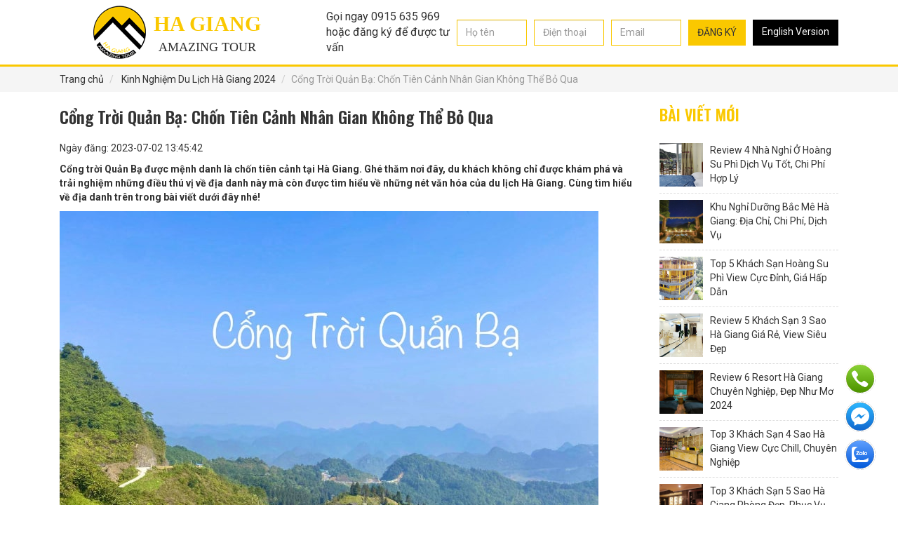

--- FILE ---
content_type: text/html; charset=utf-8
request_url: https://hagiangamazingtour.vn/cong-troi-quan-ba.html
body_size: 14394
content:
<!DOCTYPE html>
<!--[if IE 8 ]><html class="ie" xmlns="http://www.w3.org/1999/xhtml" xml:lang="en-US" lang="en-US"> <![endif]-->
<!--[if (gte IE 9)|!(IE)]><!--><html xmlns="http://www.w3.org/1999/xhtml" xml:lang="en-US" lang="en-US"><!--<![endif]-->
<head>
    <base href="https://hagiangamazingtour.vn/"/>
    <meta http-equiv="content-type" content="text/html; charset=utf-8"/>
    <meta http-equiv="content-language" content="vi"/>
    <link rel="alternate" href="https://hagiangamazingtour.vn/" hreflang="vi-vn"/>
    <meta name="robots" content="index,follow"/>
    <meta name="viewport" content="width=device-width, initial-scale=1"/>
    <meta name="author" content="HA GIANG AMAZING TOUR"/>
    <meta name="copyright" content="HA GIANG AMAZING TOUR"/>
    <meta name="viewport" content="width=device-width, initial-scale=1.0, user-scalable=yes"/>
    <meta http-equiv="refresh" content="1800"/>
<meta name="format-detection" content="telephone=no">

    <!--for Google -->

    <title>Cổng Trời Quản Bạ: Chốn Tiên Cảnh Nhân Gian Không Thể Bỏ Qua</title>
    <meta name="description" charset="UTF-8" content="Cổng trời Quản Bạ là một trong những điểm đến nổi tiếng bạn không nên bỏ qua khi đến với Hà Giang. Hãy cùng khám phá những điều thú vị về địa danh trên nhé!" />
    <meta name="keywords" content="Cổng trời Quản Bạ"/>

    <link rel="canonical" href="https://hagiangamazingtour.vn/cong-troi-quan-ba.html" />    <meta property="og:locale" content="vi_VN" />
    <!-- for Facebook -->
    <meta property="og:title" content="Cổng Trời Quản Bạ: Chốn Tiên Cảnh Nhân Gian Không Thể Bỏ Qua" />
    <meta property="og:type" content="article" />
    <meta property="og:image" content="https://hagiangamazingtour.vn/upload/images/cong-troi-quan-ba-2-(1).jpg" />
    <meta property="og:url" content="https://hagiangamazingtour.vn/cong-troi-quan-ba.html" />
    <meta property="og:description" content="Cổng trời Quản Bạ là một trong những điểm đến nổi tiếng bạn không nên bỏ qua khi đến với Hà Giang. Hãy cùng khám phá những điều thú vị về địa danh trên nhé!" />
    <meta property="og:site_name" content="HA GIANG AMAZING TOUR" />
    <meta property="fb:admins" content=""/>
    <meta property="fb:app_id" content="1250600741961054" />

    <meta name="twitter:card" content="summary" />
    <meta name="twitter:title" content="Cổng Trời Quản Bạ: Chốn Tiên Cảnh Nhân Gian Không Thể Bỏ Qua" />
    <meta name="twitter:description" content="Cổng trời Quản Bạ là một trong những điểm đến nổi tiếng bạn không nên bỏ qua khi đến với Hà Giang. Hãy cùng khám phá những điều thú vị về địa danh trên nhé!" />
    <meta name="twitter:image" content="https://hagiangamazingtour.vn/upload/images/cong-troi-quan-ba-2-(1).jpg" />
    <link rel="icon" href="/upload/images/logo/logo-web.png"  type="image/png" sizes="30x30">

    <script type="text/javascript">
    var BASE_URL = 'https://hagiangamazingtour.vn/';
    </script>
	<link href="https://fonts.googleapis.com/css2?family=Roboto:ital,wght@0,100;0,300;0,400;0,500;0,700;0,900;1,100;1,300;1,400;1,500;1,700;1,900&display=swap"
      rel="stylesheet">
<link href="https://fonts.googleapis.com/css2?family=Oswald:wght@400;500;600&display=swap" rel="stylesheet">

<link rel="stylesheet" type="text/css" href="template/frontend/css/bootstrap.min.css">
<link href="template/frontend/css/font-awesome.min.css" rel="stylesheet" media="screen"/>
<link rel="stylesheet" type="text/css" href="template/frontend/css/owl.carousel.min.css">
<link rel="stylesheet" type="text/css" href="template/frontend/css/owl.theme.default.css">
<link rel="stylesheet" type="text/css" href="template/frontend/css/style.css">
<link rel="stylesheet" type="text/css" href="template/frontend/css/animate.css">
<link rel="stylesheet" type="text/css" href="template/frontend/css/responsive.css">
<!-- link mobile  -->
<link rel="stylesheet" href="template/frontend/css/demo.css?ver=3.3.0">
<!-- end link mobile -->
<script type="text/javascript" src="template/frontend/js/jquery.min.js"></script>
<link rel="stylesheet" type="text/css" href="aos.css">
    <meta name="google-site-verification" content="UDugI1bY-M6dBadHHfFLeDZ71yLG8z8QMFgm--ov0m4" />
<meta name="msvalidate.01" content="5D28C46DFB278F644E80F62366B7F37C" /><meta name="google-site-verification" content="HRCFmIepG4ZukJM1NAJCOCIJoIdLFep1loPiagAb1lU" /><!-- Global site tag (gtag.js) - Google Analytics -->
<script async src="https://www.googletagmanager.com/gtag/js?id=G-9JPFDDTPPX"></script>
<script>
  window.dataLayer = window.dataLayer || [];
  function gtag(){dataLayer.push(arguments);}
  gtag('js', new Date());

  gtag('config', 'G-9JPFDDTPPX');
</script><script type="application/ld+json">

    {

      "@context": "https://schema.org",

      "@type": "Organization",

      "url": "https://hagiangamazingtour.vn/",

      "name": "Du Lịch Hà Giang - Hà Giang Amazing Tour",

      "image": "https://hagiangamazingtour.vn/upload/images/6e996257e6ff2ba172ee.jpg",

      "contactPoint": {

        "@type": "ContactPoint",

        "telephone": "0915635969",

        "contactType": "Customer service"

      }

    }

</script>

        <script type="application/ld+json">

    {

      "@context": "https://schema.org/",

      "@type": "Product",

      "name": "Du Lịch Hà Giang - Hà Giang Amazing Tour - Tour Xe Máy Hà Giang",

      "image": "https://hagiangamazingtour.vn/upload/images/883cc069e7112b4f7200.jpg",

      "description": "",

      "aggregateRating": {

        "@type": "AggregateRating",

        "ratingValue": "5",

        "reviewCount": "688",

        "bestRating": "5",

        "worstRating": "1"

        },

    "offers": {

        "@type": "Offer",

        "priceCurrency": "Du Lịch Hà Giang - Tour Hà Giang - Tour Du Lịch Hà Giang",

        "price": "15",

        "priceValidUntil": "2030-11-05",

        "itemCondition": "https://schema.org/UsedCondition",

        "availability": "https://schema.org/InStock",

        "seller": {

          "@type": "Organization",

          "name": "Executive Objects"

            }

        }

    }

</script><!-- Clarity tracking code for https://hagiangamazingtour.vn/ -->
<script>
    (function(c,l,a,r,i,t,y){
        c[a]=c[a]||function(){(c[a].q=c[a].q||[]).push(arguments)};
        t=l.createElement(r);t.async=1;t.src="https://www.clarity.ms/tag/"+i+"?ref=bwt";
        y=l.getElementsByTagName(r)[0];y.parentNode.insertBefore(t,y);
    })(window, document, "clarity", "script", "7oyysticja");
</script>

<!-- Google tag (gtag.js) -->
<script async src="https://www.googletagmanager.com/gtag/js?id=G-P5G2X39ZH4"></script>
<script>
  window.dataLayer = window.dataLayer || [];
  function gtag(){dataLayer.push(arguments);}
  gtag('js', new Date());

  gtag('config', 'G-P5G2X39ZH4');
</script>

</head>

<body class="header-fixed page no-sidebar header-style-2 topbar-style-2 menu-has-search">
<div id="wrapper" class="animsition">
    <div id="page" class="clearfix">
        <div class="lds-css ng-scope hidden"><div style="width:100%;height:100%" class="lds-eclipse"><div></div></div></div>
        


<header>

    <div class="container">

        <div class="row flex-row">

            <div class="header-left col-md-4 col-sm-5 col-xs-12" style="padding-right: 0px">

                <div class="flex-row"  data-aos="zoom-in">

                    <div class="wLOGO ">

                        <a href="https://hagiangamazingtour.vn/">

                            <img src="/upload/images/logo/logo-web-2.png"

                                 alt="HA GIANG AMAZING TOUR">

                        </a>







                    </div>

                    
                    
                    <div class="wSLOGAN">

                        <a href="https://hagiangamazingtour.vn/" style="float: left;" class="text-center">

                            <div class="slogan_1">HA GIANG</div>

                            <div class="slogan_2">AMAZING TOUR</div>

                        </a>

                    </div>

                    
                </div>



                
            </div>

            
            <div class="header-left col-md-8 hidden-xs col-sm-7 " data-aos="fade-up">

                <div id="error-header"></div>

                <div class="top-hotline flex-row flex-row-table">

                    <p>Gọi ngay 0915 635 969<br>hoặc đăng ký để được tư vấn</p>

                    <div class="clearfix"></div>

                    <form id="mailsubricre_2" class=" form-header" method="post" action="mailsubricre-footer-h.html">

                        <div class="flex-row">

                            <input class="form-control fullname" name="fullname" placeholder="Họ tên" required>

                            <input class="form-control phone" name="phone" placeholder="Điện thoại" required>

                            <input class="form-control email" name="email" type="email" placeholder="Email" >

                            <button class="btn btn-default" type="submit">ĐĂNG KÝ</button>
                            <a target="_blank" href="https://hagiangamazingtours.com/" class="btn btn-default" style="    height: 37px;
    border-radius: 0px;
    background-color: #000 !important;
    color: #fff !important;
    border-color: #000 !important;
    margin-left: 10px;">English Version</a>

                        </div>



                    </form>







                </div>

            </div>

            


        </div>

        


    </div>

</header>

<div class="clearfix"></div>

        <main>

    <section style="background: #f5f5f5" class="breadcrumbA">

        <div class="container">

            <div class="row">

                <div class="col-md-12">

                    <ul class="breadcrumb ">

                        <li><a href="https://hagiangamazingtour.vn/">Trang chủ </a></li>

                        
                            
                            <li><a href="https://hagiangamazingtour.vn/kinh-nghiem-du-lich-ha-giang-2023.html"> Kinh Nghiệm Du Lịch Hà Giang 2024</a></li>

                        
                            <li style="color: #999999">Cổng Trời Quản Bạ: Chốn Tiên Cảnh Nhân Gian Không Thể Bỏ Qua</li>



                    </ul>

                </div>





            </div>



        </div>

    </section>

    <section class="product-item pt0 bgfff">

        <div class="container">

            <div class="row">

                <div class="col-md-9 col-xs-12 col-sm-3">



                    <div class="clearfix-20"></div>

                    <div class="margin-bottom-30">

                        <h1 class="h2-detail">Cổng Trời Quản Bạ: Chốn Tiên Cảnh Nhân Gian Không Thể Bỏ Qua</h1>

                        <p class="date">Ngày đăng: 2023-07-02 13:45:42</p>



                        <div class="margin-bottom-20">

                            <div class="content-new-detail">

                                <p><strong>Cổng trời Quản Bạ được mệnh danh là chốn tiên cảnh tại Hà Giang. Ghé thăm nơi đây, du khách không chỉ được khám phá và trải nghiệm những điều thú vị về địa danh này mà còn được tìm hiểu về những nét văn hóa của <a href="https://hagiangamazingtour.vn/du-lich-ha-giang.html">du lịch Hà Giang</a>. Cùng tìm hiểu về địa danh trên trong bài viết dưới đây nhé!</strong></p>

<p><img alt="Nét đẹp hùng vĩ và hoang sơ tại cổng trời Quản Bạ" src="/upload/images/cong-troi-quan-ba-2-(1).jpg" /></p>

<h2>Cổng trời Quản Bạ ở đâu, thuộc tỉnh nào</h2>

<p>Cổng trời Quản Bạ thuộc xã Quyết Tiến huyện Quản Bạ tỉnh Hà Giang. Địa điểm này nằm ở độ cao cách mực nước biển khoảng 1500m, cách trung tâm thành phố Hà Giang chừng 46km về phía Bắc, và thị trấn Tam Sơn khoảng 3km. Cổng trời Quản Bạ cũng là cửa ngõ đầu tiên du khách cần đi trong chuyến hành trình khám phá <a href="https://hagiangamazingtour.vn/cao-nguyen-da-dong-van.html">cao nguyên đá Đồng Văn</a>.</p>

<p><img alt="View siêu đỉnh từ Cổng trời Quản Bạ" src="/upload/images/cong-troi-quan-ba.jpg" /></p>

<p>Để đặt chân đến Cổng trời Quản Bạ Hà Giang, du khách cần phải vượt qua cung đường di chuyển khá khó khăn và hiểm trở bởi nó nằm ở dãy núi cao nhất trên cung đường từ Hà Giang lên Quản Bạ.</p>

<h2>Lộ trình di chuyển đến Cổng trời Quản Bạ</h2>

<p>Bắt đầu từ thành phố Hà Giang, đi theo hướng quốc lộ 4C khoảng 44km, du khách có thể thấy Cổng trời Quản Bạ nằm ngay ở đầu con đường Hạnh Phúc. Vì cả đoạn đường hầu hết là đường núi cheo leo và vách đá cao sừng sững, bởi vậy xe máy sẽ là phương tiện di chuyển du khách nên ưu tiên lựa chọn.</p>

<p><img alt="Xe máy là phương tiện tối ưu nhất để di chuyển khi di chuyển lên cổng trời Quản Bạ" src="/upload/images/cong-troi-quan-ba-3-.jpg" /></p>

<h2>Thời điểm lý tưởng để tận hưởng vẻ đẹp tại cổng trời Quản Bạ?</h2>

<p>Du khách có thể đến thăm cổng trời Quản Bạ bất kỳ thời điểm nào trong năm bởi ở mỗi mùa, nơi đây sẽ mang một vẻ đẹp, sắc thái riêng.</p>

<p>Tuy nhiên, tháng 8 được xem là khoảng thời gian phù hợp nhất nếu du khách muốn sở hữu những bức ảnh thiên nhiên tuyệt đẹp ở cổng trời Quản Bạ. Lúc này, trời ít sương mù bởi vậy du khách có thể bắt trọn những khoảnh khắc đẹp của mình với những cánh đồng lúa chín vàng hay những đám mây bồng bềnh quanh núi.</p>

<p><img alt="Những ruộng bậc thang với màu vàng óng của cánh đồng lúa chín" src="/upload/images/cong-troi-quan-ba-10-.jpg" /></p>

<p>Nếu du khách muốn chiêm ngưỡng thung lũng hoa thì thời gian từ tháng 12 đến tháng 3 năm sau sẽ là thời điểm thích hợp nhất. Đến cổng trời Quản Bạ vào tháng 4 và tháng 5, du khách sẽ được ngắm nhìn những cánh đồng lúa đang vào mùa trổ bông.</p>

<p><img alt="Những ruộng bậc thang xanh mơn mởn" src="/upload/images/cong-troi-quan-ba-1-.jpg" /></p>

<p><a href="https://hagiangamazingtour.vn/du-lich-ha-giang-thang-10.html">Du lịch Hà Giang tháng 10</a> và tháng 11 sẽ là thời gian lý tưởng cho những du khách muốn thưởng thức những thung lũng hoa tam giác mạch bởi đây chính là thời điểm hoa nở rộ và đẹp nhất, không gì sánh bằng.</p>

<p><img alt="Những thung lũng hoa ngập tràn sắc màu tại cổng trời Quản Bạ" src="/upload/images/cong-troi-quan-ba-9-.jpg" /></p>

<p>Du khách nên lưu ý không nên đi cổng trời Quản Bạ vào khoảng thời gian từ tháng 6 đến cuối tháng 7. Bởi thời điểm này thời tiết ở đây sẽ không thuận lợi, mưa dày hạt, đường dễ trơn trượt và gây nguy hiểm nhé!</p>

<p><img alt="Những thời điểm thích hợp để có những trải nghiệm đáng nhớ tại Quản Bạ" src="/upload/images/cong-troi-quan-ba-6-.jpg" /></p>

<h2>Top 3 điều thu hút du khách ghé thăm cổng trời Quản Bạ Hà Giang</h2>

<p>Ở cổng trời Quản Bạ có gì mà lại được mệnh danh là chốn tiên cảnh nhân gian, thu hút không ít khách du lịch ghé thăm mỗi năm? Hãy cùng theo dõi những thông tin dưới đây để biết thêm nhé!</p>

<h3>1. Chiêm ngưỡng khung cảnh hùng vĩ từ đỉnh cổng trời Quản Bạ</h3>

<p>Khi đã chinh phục được cổng trời Quản Bạ, du khách sẽ được mãn nhãn với cảnh quan nhìn từ đỉnh núi cao nhất xuống. Không chỉ được ngắm nhìn toàn cảnh núi rừng hùng vĩ, những cánh đồng ruộng bậc thang vàng óng mà còn được hít hà không khí trong lành, không phải nơi đâu cũng có. Ngoài ra, toàn cảnh cao nguyên đá Đồng Văn cũng được hiện hữu ngay trước tầm mắt du khách. Đứng trên đỉnh cổng trời Quản Bạ, du khách cũng dễ dàng bắt trọn những hình ảnh tuyệt đẹp của <a href="https://hagiangamazingtour.vn/nui-doi-quan-ba.html">Núi Đôi Quản Bạ</a> (Núi Cô Tiên) nằm giữa thung lũng.</p>

<p><img alt="Toàn cảnh thiên nhiên Hà Giang từ đỉnh núi cao nhất" src="/upload/images/cong-troi-quan-ba-7-.jpg" /></p>

<h3>2. Thỏa mãn chinh phục những khúc cua đường đèo</h3>

<p>Để đến được cổng trời Quản Bạ, du khách sẽ phải đi qua những cung đường đèo hiểm trở với những khúc cua hẹp, chinh phục những con dốc khá nguy hiểm. Đối với những người yêu thích sự chinh phục và thử thách, đây chính là điểm thu hút họ đến với cổng trời Quản Bạ.</p>

<blockquote>
<p>Nếu bạn đang chưa tìm được phương tiện đi phượt có thể tham khảo bài viết: <a href="https://hagiangamazingtour.vn/review-6-dia-diem-cho-thue-xe-may-o-quan-ba-ha-giang.html">Review 6 địa điểm thuê xe máy ở Quản Bạ, Hà Giang</a></p>
</blockquote>

<p><img alt="Những cung đường ngoằn ngoèo trên chuyến hành trình đến cổng trời Quản Bạ" src="/upload/images/cong-troi-quan-ba-8-.jpg" /></p>

<h3>3. Văn hóa và con người ở cổng trời Quản Bạ</h3>

<p>Cổng trời Quản Bạ là khu vực sinh sống của hơn 22 dân tộc thiểu số như H’Mông, Nùng, Tày,...văn hóa và phong tục tập quán ở đây cũng vì thế mà trở nên phong phú và đa dạng. Nếu du khách muốn tìm hiểu rõ hơn về con người và nếp sống nơi đây, chỉ cần đi sâu vào những con đường nhỏ dẫn vào bản. Tại đây du khách sẽ được khám phá nét đặc trưng trong nền văn hóa ẩm thực của người dân tộc thiểu số và hòa mình vào nhịp sống của họ thông qua nếp sinh hoạt hằng ngày như dệt vải, kiếm củi,....</p>

<p><img alt="Nét đẹp mộc mạc của những người dân tộc thiểu số vùng núi Hà Giang" src="/upload/images/cong-troi-quan-ba-2-.jpg" /></p>

<h2>Những lưu ý khi đến cổng trời Quản Bạ</h2>

<p>Để có một chuyến đi đáng nhớ với những trải nghiệm thú vị tại cổng trời Quản Bạ Hà Giang, du khách nên bỏ túi một vài điều hữu ích sau đây:</p>

<ul>
	<li>Xem dự báo thời tiết chắc chắn là việc đầu tiên du khách nên làm trước khi thực hiện chuyến đi của mình. Vào những ngày thời tiết không được thuận lợi như độ ẩm cao, sương mù dày đặc hoặc đường trơn trượt sẽ ảnh hưởng đáng kể đến sức khỏe và trải nghiệm chuyến đi của bạn.</li>
	<li>Du khách nên đến Cổng trời Quản Bạ vào những ngày nắng, càng về buổi trưa khi sương đã tan bớt sẽ ngắm được toàn cảnh dễ dàng hơn.</li>
	<li>Áo ấm là một thứ du khách không thể thiếu khi đến cổng trời Quản Bạ Hà Giang bởi thời tiết ở đây sẽ se se lạnh đặc trưng của vùng Tây Bắc.</li>
	<li>Để di chuyển dễ dàng trên cả chặng đường đi, giày leo núi chuyên dụng hoặc giày thể thao sẽ giúp du khách đỡ mỏi hơn khi phải đi đường dài.</li>
	<li>Nước uống và đồ ăn nhẹ cũng là hành trang không thể thiếu trên chặng đường chinh phục cổng trời Quản Bạ Hà Giang bạn nhé!</li>
	<li>Khi <a href="https://hagiangamazingtour.vn/cho-thue-xe-may-ha-giang.html">thuê xe máy ở Hà Giang</a>, du khách cần xem xét kỹ lưỡng, lựa chọn những chiếc xe có chức năng phanh tốt để vượt qua những cung đường đèo hiểm trở.</li>
</ul>

<p><img alt="Một vài lưu ý khi đến với cổng trời Quản Bạ" src="/upload/images/cong-troi-quan-ba-5-.jpg" /></p>

<p>Với bức tranh thiên nhiên quá đỗi hùng vĩ nhưng vẫn giữ được nét mộc mạc của núi rừng Tây Bắc, cổng trời Quản Bạ chắc hẳn là điểm đến cực kỳ lý tưởng cho đối với những người đam mê xê dịch. Cùng lên kế hoạch khám phá cổng trời Quản Bạ Hà Giang cho chuyến du lịch sắp tới thôi nào!</p>

                                <div style="clear: both;height: 20px;"></div>

                                <div class="a2a_kit a2a_kit_size_32 a2a_default_style">

                                    <a class="a2a_dd" href="https://www.addtoany.com/share"></a>

                                    <a class="a2a_button_facebook"></a>

                                    <a class="a2a_button_twitter"></a>

                                    <a class="a2a_button_google_plus"></a>

                                    <a class="a2a_button_skype"></a>

                                </div>

                                <script async src="https://static.addtoany.com/menu/page.js"></script>

                                <div style="clear: both;height: 20px;"></div>

                                <div style="margin: 0px -8px">

                                    <div class="fb-comments" data-href="https://hagiangamazingtour.vn/cong-troi-quan-ba.html"

                                         data-numposts="20" data-width="825"></div>

                                </div>

                                <style>

                                    .content-new-detail img {

                                        max-width: 100% !important;

                                        height: auto !important;

                                    }

                                </style>

                            </div>



                        </div>

                    </div>

                    <hr>





                </div>



                <div class="col-md-3 col-xs-12 col-sm-3">



                    <h4 class="h4-footer">

                        Bài viết mới

                    </h4>

                    <div class="clearfix"></div>

                    <div class="box-sukiennoibat-list">

                        <ul>

                            
                                
                                    
                                    <li>

                                        <a href="https://hagiangamazingtour.vn/nha-nghi-o-hoang-su-phi.html"><img src="/upload/images/nha-nghi-o-hoang-su-phi-8-.jpg"

                                                                            alt="Review 4 Nhà Nghỉ Ở Hoàng Su Phì Dịch Vụ Tốt, Chi Phí Hợp Lý"></a>

                                        <div class="box-2-title">

                                            <a href="https://hagiangamazingtour.vn/nha-nghi-o-hoang-su-phi.html">Review 4 Nhà Nghỉ Ở Hoàng Su Phì Dịch Vụ Tốt, Chi Phí Hợp Lý</a>

                                        </div>

                                    </li>

                                
                                    
                                    <li>

                                        <a href="https://hagiangamazingtour.vn/khu-nghi-duong-bac-me-ha-giang.html"><img src="/upload/images/khu-nghi-duong-bac-me-ha-giang-15-.jpg"

                                                                            alt="Khu Nghỉ Dưỡng Bắc Mê Hà Giang: Địa Chỉ, Chi Phí, Dịch Vụ"></a>

                                        <div class="box-2-title">

                                            <a href="https://hagiangamazingtour.vn/khu-nghi-duong-bac-me-ha-giang.html">Khu Nghỉ Dưỡng Bắc Mê Hà Giang: Địa Chỉ, Chi Phí, Dịch Vụ</a>

                                        </div>

                                    </li>

                                
                                    
                                    <li>

                                        <a href="https://hagiangamazingtour.vn/khach-san-hoang-su-phi.html"><img src="/upload/images/khach-san-hoang-su-phi-10-.jpg"

                                                                            alt="Top 5 Khách Sạn Hoàng Su Phì View Cực Đỉnh, Giá Hấp Dẫn"></a>

                                        <div class="box-2-title">

                                            <a href="https://hagiangamazingtour.vn/khach-san-hoang-su-phi.html">Top 5 Khách Sạn Hoàng Su Phì View Cực Đỉnh, Giá Hấp Dẫn</a>

                                        </div>

                                    </li>

                                
                                    
                                    <li>

                                        <a href="https://hagiangamazingtour.vn/khach-san-3-sao-ha-giang.html"><img src="/upload/images/khach-san-3-sao-ha-giang-5-(1).jpg"

                                                                            alt="Review 5 Khách Sạn 3 Sao Hà Giang Giá Rẻ, View Siêu Đẹp"></a>

                                        <div class="box-2-title">

                                            <a href="https://hagiangamazingtour.vn/khach-san-3-sao-ha-giang.html">Review 5 Khách Sạn 3 Sao Hà Giang Giá Rẻ, View Siêu Đẹp</a>

                                        </div>

                                    </li>

                                
                                    
                                    <li>

                                        <a href="https://hagiangamazingtour.vn/resort-ha-giang.html"><img src="/upload/images/resort-ha-giang-10-.jpg"

                                                                            alt="Review 6 Resort Hà Giang Chuyên Nghiệp, Đẹp Như Mơ 2024"></a>

                                        <div class="box-2-title">

                                            <a href="https://hagiangamazingtour.vn/resort-ha-giang.html">Review 6 Resort Hà Giang Chuyên Nghiệp, Đẹp Như Mơ 2024</a>

                                        </div>

                                    </li>

                                
                                    
                                    <li>

                                        <a href="https://hagiangamazingtour.vn/khach-san-4-sao-ha-giang.html"><img src="/upload/images/khach-san-4-sao-ha-giang-18-.jpg"

                                                                            alt="Top 3 Khách Sạn 4 Sao Hà Giang View Cực Chill, Chuyên Nghiệp"></a>

                                        <div class="box-2-title">

                                            <a href="https://hagiangamazingtour.vn/khach-san-4-sao-ha-giang.html">Top 3 Khách Sạn 4 Sao Hà Giang View Cực Chill, Chuyên Nghiệp</a>

                                        </div>

                                    </li>

                                
                                    
                                    <li>

                                        <a href="https://hagiangamazingtour.vn/khach-san-5-sao-ha-giang.html"><img src="/upload/images/khach-san-5-sao-ha-giang-6-.jpg"

                                                                            alt="Top 3 Khách Sạn 5 Sao Hà Giang Phòng Đẹp, Phục Vụ Tận Tình"></a>

                                        <div class="box-2-title">

                                            <a href="https://hagiangamazingtour.vn/khach-san-5-sao-ha-giang.html">Top 3 Khách Sạn 5 Sao Hà Giang Phòng Đẹp, Phục Vụ Tận Tình</a>

                                        </div>

                                    </li>

                                
                                    
                                    <li>

                                        <a href="https://hagiangamazingtour.vn/ha-giang-bungalow.html"><img src="/upload/images/ha-giang-bungalow-15-.jpg"

                                                                            alt="Review 5 Bungalow Có View Sống Ảo Siêu Hot, Giá Rẻ Hà Giang"></a>

                                        <div class="box-2-title">

                                            <a href="https://hagiangamazingtour.vn/ha-giang-bungalow.html">Review 5 Bungalow Có View Sống Ảo Siêu Hot, Giá Rẻ Hà Giang</a>

                                        </div>

                                    </li>

                                


                            


                        </ul>



                    </div>





                </div>





            </div>

            <div class="clearfix-20 visible-xs"></div>

            


                <div class="row article-item">

                    <div class="col-md-12 col-xs-12 col-sm-12">

                        <h2 class="h2-detail">Có thể bạn quan tâm</h2>



                    </div>

                    
                        <div class="col-md-4 col-sm-6 col-xs-12 margin-bottom-20">

                            <div class="item">

                                <div class="img">

                                    <a href="https://hagiangamazingtour.vn/nha-nghi-o-hoang-su-phi.html"><img src="/upload/images/nha-nghi-o-hoang-su-phi-8-.jpg"

                                                                       alt="Review 4 Nhà Nghỉ Ở Hoàng Su Phì Dịch Vụ Tốt, Chi Phí Hợp Lý"></a>

                                </div>

                                <div class="clearfix"></div>

                                <div class="info">

                                    <h3 class="h3-name">

                                        <a href="https://hagiangamazingtour.vn/nha-nghi-o-hoang-su-phi.html">

                                            Review 4 Nhà Nghỉ Ở Hoàng Su Phì Dịch Vụ Tốt, Chi Phí Hợp Lý
                                        </a>

                                    </h3>

                                    <div class="clearfix"></div>

                                    <div class="desc-kndl ">

                                        <p>Nhà nghỉ ở Hoàng Su Phì là loại hình nghỉ ngơi phổ biến tại huyện nhỏ thơ mộng này của Hà Giang địa đầu Tổ quốc. Cùng chúng tôi điểm qua những cái tên nhà nghỉ ở Hoàng Su Phì có chất lượng được đánh giá cao nhất nhé!

Nhà...</p>





                                    </div>

                                </div>





                            </div>

                        </div>

                    
                        <div class="col-md-4 col-sm-6 col-xs-12 margin-bottom-20">

                            <div class="item">

                                <div class="img">

                                    <a href="https://hagiangamazingtour.vn/khu-nghi-duong-bac-me-ha-giang.html"><img src="/upload/images/khu-nghi-duong-bac-me-ha-giang-15-.jpg"

                                                                       alt="Khu Nghỉ Dưỡng Bắc Mê Hà Giang: Địa Chỉ, Chi Phí, Dịch Vụ"></a>

                                </div>

                                <div class="clearfix"></div>

                                <div class="info">

                                    <h3 class="h3-name">

                                        <a href="https://hagiangamazingtour.vn/khu-nghi-duong-bac-me-ha-giang.html">

                                            Khu Nghỉ Dưỡng Bắc Mê Hà Giang: Địa Chỉ, Chi Phí, Dịch Vụ
                                        </a>

                                    </h3>

                                    <div class="clearfix"></div>

                                    <div class="desc-kndl ">

                                        <p>Khu nghỉ dưỡng Bắc Mê Hà Giang - Resort P'apiu là điểm dừng chân cao cấp và tiện nghi dành cho du khách khi đến với Hà Giang địa đầu Tổ quốc. Hãy cùng chúng tôi khám phá các dịch vụ thú vị ở khu nghỉ dưỡng Bắc Mê Hà Giang này...</p>





                                    </div>

                                </div>





                            </div>

                        </div>

                    
                        <div class="col-md-4 col-sm-6 col-xs-12 margin-bottom-20">

                            <div class="item">

                                <div class="img">

                                    <a href="https://hagiangamazingtour.vn/khach-san-hoang-su-phi.html"><img src="/upload/images/khach-san-hoang-su-phi-10-.jpg"

                                                                       alt="Top 5 Khách Sạn Hoàng Su Phì View Cực Đỉnh, Giá Hấp Dẫn"></a>

                                </div>

                                <div class="clearfix"></div>

                                <div class="info">

                                    <h3 class="h3-name">

                                        <a href="https://hagiangamazingtour.vn/khach-san-hoang-su-phi.html">

                                            Top 5 Khách Sạn Hoàng Su Phì View Cực Đỉnh, Giá Hấp Dẫn
                                        </a>

                                    </h3>

                                    <div class="clearfix"></div>

                                    <div class="desc-kndl ">

                                        <p>Khách sạn Hoàng Su Phì đã được nâng cấp nhiều về chất lượng bởi những năm gần đây, Hoàng Su Phì trở thành địa điểm thu hút đông đảo các khách du lịch khi tới thăm&nbsp;Hà Giang địa đầu Tổ quốc. Chần chừ gì mà không tham...</p>





                                    </div>

                                </div>





                            </div>

                        </div>

                    


                </div>

            




        </div>



    </section>



</main>        <div class="clearfix"></div>
<section class="form_dangkytuvan">
    <div class="container">
        <div class="row">
            <div class="col-md-12">
                <div class="text-center">
                    <h2 class="h2-title"
                        style="color: #fff;margin-bottom: 25px;">Bạn cần tư vấn, vui lòng liên hệ</h2>
                    <p>0915 635 969                        - 0915 635 969                        (Zalo) Hoặc yêu cầu thiết kế Tour riêng</p>
                </div>
                <div class="clearfix-20"></div>
                <div class="row">
                    <div class="col-md-2"></div>
                    <div class="col-md-8 col-xs-12 col-sm-12">
                        <form id="mailsubricre" action="mailsubricre-footer-h.html">
                            <div class="row">
                                <div class="col-md-12">
                                    <div class="error"></div>
                                </div>
                                <div class="col-md-6 col-xs-12 col-sm-6">
                                    <input type="text" class="form-control fullname" name="fullname"
                                           placeholder="Họ và tên(*)" required>
                                </div>
                                <div class="col-md-6 col-xs-12 col-sm-6">
                                    <input type="email" class="form-control email" name="email"
                                           placeholder="Email(*)" required>
                                </div>
                                <div class="col-md-6 col-xs-12 col-sm-6">
                                    <input type="text" class="form-control phone" name="phone"
                                           placeholder="Điện thoại(*)" required>
                                </div>
                                <div class="col-md-6 col-xs-12 col-sm-6">
                                    <input type="text" class="form-control address" name="address"
                                           placeholder="Địa chỉ">
                                </div>
                                <div class="clearfix-10"></div>
                                <div class="col-md-12 text-center">
                                    <button type="submit" class="btn btn-default"
                                            style="font-size: 16px; background: #ef7522; border-color: #ef7522; color: #fff;height: 40px;padding: 6px 25px">
                                        Tư vấn cho tôi
                                    </button>
                                </div>
                            </div>
                        </form>

                    </div>
                    <div class="col-md-2"></div>

                </div>
            </div>

        </div>

    </div>

</section>
<div class="clearfix"></div>

    <section class="kinhnghiemdulich wow fadeInUp">
        <div class="container">
            <div class="row">
                <div class="col-md-12">
                    <div class="text-center"><h2
                                class="h2-title">Đối tác của chúng tôi</h2></div>
                </div>
                <div class="clearfix"></div>

                <div class="col-md-12">
                    <div id="slider-home-partner" class="owl-carousel owl-theme owl-flex owl-loaded owl-drag">
                                                    <div class="item" style="border: 1px solid #dddddd">
                                <a href=""><img class="owl-lazy"
                                                                          alt=""
                                                                          data-src="/upload/images/logo-doi-tac/mastercar.jpg"
                                                                          style="height: 100px;object-fit: contain"/></a>
                            </div>
                                                    <div class="item" style="border: 1px solid #dddddd">
                                <a href=""><img class="owl-lazy"
                                                                          alt=""
                                                                          data-src="/upload/images/logo-doi-tac/trip.jpg"
                                                                          style="height: 100px;object-fit: contain"/></a>
                            </div>
                                                    <div class="item" style="border: 1px solid #dddddd">
                                <a href=""><img class="owl-lazy"
                                                                          alt=""
                                                                          data-src="/upload/.thumbs/images/logo-doi-tac/log-doi-tac-bang-phan.jpg"
                                                                          style="height: 100px;object-fit: contain"/></a>
                            </div>
                                                    <div class="item" style="border: 1px solid #dddddd">
                                <a href="www.hagiangcozyhostel.com/vn"><img class="owl-lazy"
                                                                          alt=""
                                                                          data-src="/upload/.thumbs/images/logo-doi-tac/log-doi-tac-cozy.jpg"
                                                                          style="height: 100px;object-fit: contain"/></a>
                            </div>
                                                    <div class="item" style="border: 1px solid #dddddd">
                                <a href=""><img class="owl-lazy"
                                                                          alt=""
                                                                          data-src="/upload/.thumbs/images/logo-doi-tac/log-doi-tac-cheers.jpg"
                                                                          style="height: 100px;object-fit: contain"/></a>
                            </div>
                                                    <div class="item" style="border: 1px solid #dddddd">
                                <a href="https://hagiangamazingtour.vn/"><img class="owl-lazy"
                                                                          alt=""
                                                                          data-src="/upload/.thumbs/images/logo-doi-tac/log-doi-tac-may.jpg"
                                                                          style="height: 100px;object-fit: contain"/></a>
                            </div>
                                            </div>

                </div>


            </div>
        </div>
    </section>
<div class="clearfix"></div>

<footer>

    <div class="container">

        <div class="row">

            <div class="col-md-5 margin-bottom-20 col-xs-12 col-sm-5">

                <h4 class="h4-footer">

                    HA GIANG AMAZING TOUR
                </h4>

                <div class="bottom-address">

                    <p>Địa chỉ: 123A Lý Thường Kiệt, Ngọc Hà, Hà Giang</p>



                    <p>Hotline: 0915 635 969 - 0915 635 969(Zalo)</p>
                    <p>Email: hagiangamazingtour@gmail.com</p>
                    <p>Facebook: https://www.facebook.com/hagiangamzingtour.vn</p>


                </div>


            </div>

            <div class="clearfix-20 visible-xs"></div>

            
            
                
                    
                        <div class="col-md-3 col-xs-12 col-sm-3">

                            <h4 class="h4-footer">

                                Thông tin 
                            </h4>

                            <div class="bottom-address">

                                <ul>

                                    
                                        <li><a href="chinh-sach-bao-mat.html">Chính sách bảo mật</a>
                                        </li>

                                    
                                        <li><a href="ve-chung-toi.html">Về chúng tôi</a>
                                        </li>

                                    
                                        <li><a href="hinh-thuc-thanh-toan.html">Hình thức thanh toán</a>
                                        </li>

                                    
                                        <li><a href="chinh-sach-dat-huy-ve.html">Chính sách Đặt, hủy vé</a>
                                        </li>

                                    
                                        <li><a href="kinh-nghiem-du-lich.html">Kinh nghiệm du lịch</a>
                                        </li>

                                    
                                </ul>


                            </div>


                        </div>

                        <div class="clearfix-20 visible-xs"></div>

                    

                

            
            <div class="col-md-4 col-xs-12 col-sm-4">
                <h4 class="h4-footer">

                    Fanpage

                </h4>

                <div class="fb-page" data-href="https://www.facebook.com/hagiangamzingtour.vn" data-tabs="timeline" data-width="" data-height="300" data-small-header="false" data-adapt-container-width="true" data-hide-cover="false" data-show-facepile="true"><blockquote cite="https://www.facebook.com/hagiangamzingtour.vn" class="fb-xfbml-parse-ignore"><a href="https://www.facebook.com/hagiangamzingtour.vn">hagiangamazingtour</a></blockquote></div>
                

            </div>

        </div>


    </div>

</footer>

<div class="copyright">

    <div class="container">

        <div class=" text-center row flex-row">

            <p style="margin: 0px;font-size: 16px">Copyright 2020

                - HA GIANG AMAZING TOUR</p>

            <div class="bottom-address" style="margin-left: 20px">

                    <ul class="flex-row social">

                        <li class="ffb"><a href="https://www.facebook.com/hagiangamzingtour.vn" target="_blank"><i

                                        class="fa fa-facebook"></i></a></li>

                        <li class="fins"><a href="Instagram" target="_blank"><i

                                        class="fa fa-instagram"></i></a></li>

                        <li class="femail"><a href="G-Q9CCW6K72H"

                                              target="_blank"><i class="fa fa-envelope-o" aria-hidden="true"></i></a>

                        </li>

                        <li class="fphone"><a href="tel:0915 635 969"><i

                                        class="fa fa-phone" aria-hidden="true"></i></a></li>

                        <li class="fyoutube"><a href="https://www.youtube.com/channel/UCOjR6k7AsLS9kwmazg_gmRg"

                                                target="_blank"><i class="fa fa-youtube-play"

                                                                   aria-hidden="true"></i></a></li>


                    </ul>


              
                </div>

        </div>


    </div>

</div>


<script type="text/javascript" src="template/frontend/js/bootstrap.min.js"></script>

<script type="text/javascript" src="template/frontend/js/owl.carousel.min.js"></script>


<script type="text/javascript" src="template/frontend/js/wow.min.js"></script>


<script src="template/frontend/js/hc-offcanvas-nav.js?ver=3.3.0"></script>
<script  type="text/javascript"  src="aos.js"></script>


<script type="text/javascript" src="template/frontend/js/main.js"></script>

<script>
    AOS.init({

        offset: 200,

        duration: 950,

        easing: 'ease-in-out',

        disable: 'mobile'

    });

    $(document).ready(function () {

        $(window).scroll(function () {

            if ($(this).scrollTop() != 0) {

                $('#fixxxx').fadeIn();

            } else {

                $('#fixxxx').fadeOut();

            }

        });

        $('#scrollUp').click(function () {

            $('body,html').animate({scrollTop: 0}, 800);

        })

    });


</script>

<div id="fixxxx">

    <a id="scrollUp">
        <svg class="svg-inline--fa fa-angle-up fa-w-10" aria-hidden="true" focusable="false" data-prefix="fa"
             data-icon="angle-up" role="img" xmlns="http://www.w3.org/2000/svg" viewBox="0 0 320 512" data-fa-i2svg="">
            <path fill="currentColor"
                  d="M177 159.7l136 136c9.4 9.4 9.4 24.6 0 33.9l-22.6 22.6c-9.4 9.4-24.6 9.4-33.9 0L160 255.9l-96.4 96.4c-9.4 9.4-24.6 9.4-33.9 0L7 329.7c-9.4-9.4-9.4-24.6 0-33.9l136-136c9.4-9.5 24.6-9.5 34-.1z"></path>
        </svg><!-- <i class="fa fa-angle-up"></i> --></a>

</div>

<style>

    #fixxxx {

        transition: 0.3s;

        display: none;

        position: fixed;

        bottom: 236px;

        right: 32px;

        width: 45px;

        z-index: 9999;

    }


    #scrollUp {

        background: #f51617;

        color: #fff;


        border-radius: 100px;

        height: 45px;

        width: 45px;

        font-size: 25px;

        text-align: center;

        line-height: 45px;

        box-shadow: 0 0 15px 0px rgba(50, 50, 50, 0.2);


        cursor: pointer;

        margin-bottom: 10px;

        float: left;

    }

    .svg-inline--fa {

        display: inline-block;

        font-size: inherit;

        height: 1em;

        overflow: visible;

        vertical-align: -.125em;

    }

    .fixed_custom_contact {

        position: fixed;

        bottom: 40px;

        right: 32px;

        z-index: 5;

    }

    .fixed_custom_contact li {

        list-style: none;

    }

    .fixed_custom_contact li.smsssss a {

        width: 44px;

        height: 44px;

        background: url(/upload/images/icon/call.png) no-repeat;

    }

    .fixed_custom_contact li.chat_facebook a {

        background: url(/upload/images/icon/mesenger.png) no-repeat;

    }

    .fixed_custom_contact li.call_zalo a {

        background: url(/upload/images/icon/zalo.png) no-repeat;

    }

    .fixed_custom_contact li a {

        display: block;

        width: 44px;

        height: 44px;

        border-radius: 50%;

        margin-bottom: 10px;

    }

</style>

<div class="fixed_custom_contact" style="bottom: 40px;">

    <ul>

        <li class="smsssss"><a href="tel:0915 635 969"></a></li>

        <li class="chat_facebook"><a href="https://messenger.com/t/986760444828102" target="_blank"></a></li>

        <li class="call_zalo"><a href="http://zalo.me/0356065769" target="_blank"></a>
        </li>


    </ul>

</div>



<style type="text/css">
    @media (max-width: 767px){
        .fixed_custom_contact{
            display: none  !important;
        }
        .mobile-call{
            position: fixed;
            bottom: 0px;
            left: 0px;
            background: #fac800;
            width: 100%;
            z-index: 9999999
        }
        .mobile-call ul{
            display: flex;
            padding: 0px;
            width: 100%;
            padding-top: 5px
        }
        .mobile-call ul li{
            text-align: center;
            width: 25%;
            
            height: 50px
        }
        .mobile-call ul li span{
           width: 22px;
    height: 22px;
    background: url(iocn_mobile.png);
    float: left;
    position: absolute;
    top: 0px;
    left: 50%;
    transform: translateX(-50%);
    background-size: unset;

                
        }
        .mobile-call ul li a{
            width: 100%;
            float: left;
            position: relative;height: 50px
        }
        .mobile-call ul li a:after{
            position: absolute;
            right: 0px;
            top: 50%;
            transform: translateY(-50%);
            width: 1px;
            height: 40px;
            background-color: #777777;
            content: '';
        }
        .call-map-a:after{
            display: none
        }
        .call-m{
            background-position: -110px -14px !important;
        }
        .call-c{
                background-position: -338px  -11px !important;

        }
        .call-z{
            background-position: -570px -14px !important;
        }
        .call-map {
            background-position: -803px -14px !important;
        }
        .mobile-call ul li p{
            width: 100% !important;
            padding-top: 23px;
            font-size: 13px;
            text-transform: uppercase;
            font-weight: bold;
            margin: 0px;
        }
        .product-dichvu{
            margin-top: 15px !important
        }
        .rel img{
            height: 400px !important;
            object-fit: cover;
        }
        .copyright .row.flex-row{
                display: block !important;
        }
        
    };
</style>
<div class="mobile-call visible-xs">
    <ul>
        <li>
            <a href="tel:0915 635 969">
                <span class="call-m"></span>
                <p>Gọi ngay</p>
            </a>
        </li>
        <li>
            <a href="https://messenger.com/t/986760444828102" target="_blank">
                <span class="call-c"></span>
                <p>Chat</p>
            </a>
        </li>
        <li>
            <a href="http://zalo.me/0356065769" target="_blank">
                <span class="call-z"></span>
                <p>Zalo</p>
            </a>
        </li>
        <li>
            <a href="https://hagiangamazingtours.com/" class="call-map-a" target="_blank">
                <span class="call-map"></span>
                <p>English</p>
            </a>
        </li>
    </ul>
    
</div>        <style>
    .toast-title{font-weight: 700}.toast-message{-ms-word-wrap: break-word;word-wrap: break-word}.toast-message a, .toast-message label{color: #fff}.toast-message a:hover{color: #ccc;text-decoration: none}.toast-close-button{position: relative;right: -.3em;top: -.3em;float: right;font-size: 20px;font-weight: 700;color: #fff;-webkit-text-shadow: 0 1px 0 #fff;text-shadow: 0 1px 0 #fff;opacity: .8;-ms-filter: alpha(Opacity=80);filter: alpha(opacity=80)}.toast-close-button:focus, .toast-close-button:hover{color: #000;text-decoration: none;cursor: pointer;opacity: .4;-ms-filter: alpha(Opacity=40);filter: alpha(opacity=40)}button.toast-close-button{padding: 0;cursor: pointer;background: 0 0;border: 0;-webkit-appearance: none}.toast-top-center{top: 0;right: 0;width: 100%}.toast-bottom-center{bottom: 0;right: 0;width: 100%}.toast-top-full-width{top: 0;right: 0;width: 100%}.toast-bottom-full-width{bottom: 0;right: 0;width: 100%}.toast-top-left{top: 12px;left: 12px}.toast-top-right{top: 12px;right: 12px}.toast-bottom-right{right: 12px;bottom: 12px}.toast-bottom-left{bottom: 12px;left: 12px}#toast-container{position: fixed;z-index: 999999}#toast-container *{-moz-box-sizing: border-box;-webkit-box-sizing: border-box;box-sizing: border-box}#toast-container > div{position: relative;overflow: hidden;margin: 0 0 6px;padding: 15px 15px 15px 50px;width: 300px;-moz-border-radius: 3px;-webkit-border-radius: 3px;border-radius: 3px;background-position: 15px center;background-repeat: no-repeat;-moz-box-shadow: 0 0 12px #999;-webkit-box-shadow: 0 0 12px #999;box-shadow: 0 0 12px #999;color: #fff;opacity: .8;-ms-filter: alpha(Opacity=80);filter: alpha(opacity=80)}#toast-container > :hover{-moz-box-shadow: 0 0 12px #000;-webkit-box-shadow: 0 0 12px #000;box-shadow: 0 0 12px #000;opacity: 1;-ms-filter: alpha(Opacity=100);filter: alpha(opacity=100);cursor: pointer}#toast-container > .toast-info{background-image: url([data-uri]) !important}#toast-container > .toast-error{background-image: url([data-uri]) !important}#toast-container > .toast-success{background-image: url([data-uri]) !important}#toast-container > .toast-warning{background-image: url([data-uri]) !important}#toast-container.toast-bottom-center > div, #toast-container.toast-top-center > div{width: 300px;margin: auto}#toast-container.toast-bottom-full-width > div, #toast-container.toast-top-full-width > div{width: 96%;margin: auto}.toast{background-color: #030303}.toast-success{background-color: #51a351}.toast-error{background-color: #bd362f}.toast-info{background-color: #2f96b4}.toast-warning{background-color: #f89406}.toast-progress{position: absolute;left: 0;bottom: 0;height: 4px;background-color: #000;opacity: .4;-ms-filter: alpha(Opacity=40);filter: alpha(opacity=40)}@media all and (max-width: 240px){#toast-container > div{padding: 8px 8px 8px 50px;width: 11em}#toast-container .toast-close-button{right: -.2em;top: -.2em}}@media all and (min-width: 241px) and (max-width: 480px){#toast-container > div{padding: 8px 8px 8px 50px;width: 18em}#toast-container .toast-close-button{right: -.2em;top: -.2em}}@media all and (min-width: 481px) and (max-width: 768px){#toast-container > div{padding: 15px 15px 15px 50px;width: 25em}}
</style>
<script src="template/backend/js/plugins/toastr/toastr.min.js"  type="text/javascript"></script>



<script src="template/acore/js/core.js"  type="text/javascript"></script>
    </div>
</div>

<div id="fb-root"></div>
<script async defer crossorigin="anonymous" src="https://connect.facebook.net/vi_VN/sdk.js#xfbml=1&version=v6.0&appId=1250600741961054&autoLogAppEvents=1"></script>
 <!-- Histats.com  (div with counter) --><div id="histats_counter"></div>
<!-- Histats.com  START  (aync)-->
<script type="text/javascript">var _Hasync= _Hasync|| [];
_Hasync.push(['Histats.start', '1,4618844,4,238,241,20,00010000']);
_Hasync.push(['Histats.fasi', '1']);
_Hasync.push(['Histats.track_hits', '']);
(function() {
var hs = document.createElement('script'); hs.type = 'text/javascript'; hs.async = true;
hs.src = ('//s10.histats.com/js15_as.js');
(document.getElementsByTagName('head')[0] || document.getElementsByTagName('body')[0]).appendChild(hs);
})();</script>
<noscript><a href="/" target="_blank"><img  src="//sstatic1.histats.com/0.gif?4618844&101" alt="" border="0"></a></noscript>
<!-- Histats.com  END  --><script>
</script>

</body>

</html>




--- FILE ---
content_type: text/css
request_url: https://hagiangamazingtour.vn/template/frontend/css/style.css
body_size: 7701
content:
@charset "utf-8";

@font-face {

    src: url("../fonts/UTM EdwardianB.ttf");

    font-size: 21px

}



body {

    font-family: Roboto, sans-serif;

    font-size: 14px

}



button, input, select, textarea {

    outline: 0

}



img {

    max-width: 100%

}



a:focus, a:hover {

    text-decoration: none

}



a {

    color: #333

}



ul {

    list-style: none;

    padding: 0;

    margin: 0

}



.w_100 {

    width: 100%

}



.clearfix {

    clear: both

}



header {

    -webkit-transition: all .3s ease-in-out;

    transition: all .3s ease-in-out;

    background: #fff;

    padding: 7px 0

}



.top-hotline {

    float: right;

    text-align: left

}



.top-hotline p {

    margin: 0;

    font-size: 16px;

    padding-right: 10px;

}



.hotline {

    font-size: 18px;

    font-weight: 600;

    letter-spacing: .5px;

    position: relative;

    padding-left: 10px

}



.hotline::before {

    content: "";

    width: 35px;

    height: 35px;

    background: url(../images/icon_hotline.png) no-repeat;

    border-radius: 50%;

    text-align: center;

    margin-right: 7px;

    font-size: 14px;

    line-height: 25px;

    position: absolute;

    top: 50%;

    left: -35px;

    transform: translateY(-50%)

}



.hotline + .hotline {

    margin-left: 85px

}



.hotline, a:focus, a:hover {

    color: #fac800

}



.flex-row {

    -js-display: flex;

    display: -ms-flexbox;

    display: flex;

    -ms-flex-flow: row nowrap;

    flex-flow: row nowrap;

    -ms-flex-align: center;

    align-items: center;

    -ms-flex-pack: justify;

    justify-content: center;

}



.menu-pc ul > li > a {

    display: block;

    padding: 0 15px;

    color: #333;

    text-transform: uppercase;

    position: relative;

    font-size: 17px;

    font-family: Oswald, arial, sans-serif;

    -webkit-transition: all .3s ease;

    transition: all .3s ease

}



.menu-pc > ul > li {

    text-align: center;

    display: inline-block;

    padding: 0;

    margin: 0;

    position: relative;

    flex: auto

}



.menu-pc > ul > li.active > a {

    color: #fac800;

    position: relative

}



.menu-pc > ul > li.active > a:after {

    content: '';

    position: absolute;

    height: 3px;

    background: #fac800;

    bottom: 0;

    left: 50%;

    width: 20px;

    transform: translateX(-50%)

}



.menu-pc ul > li:last-child > a {

    padding-right: 0

}



.menu-pc > ul > li > ul, .menu-pc > ul > li > ul > li > ul {

    display: none

}



.menu-pc > ul > li > ul {

    position: absolute;

    top: 100%;

    z-index: 1000;

    margin: 0;

    width: 250px;

    background-color: #fff;

    border: 1px solid #eee;

    left: 0

}



.menu-pc > ul > li:hover > ul, .menu-pc > ul > li > ul > li:hover > ul {

    visibility: visible;

    padding: 0 10px;

    display: inline-block

}



.menu-pc > ul > li > ul > li:hover > ul {

    position: absolute;

    top: 0;

    z-index: 1000;

    margin: 0;

    padding: 5px;

    width: 250px;

    background-color: #fff;

    border: 1px solid #eee;

    left: 228px

}



.menu-pc > ul > li:hover > ul > li > a, .menu-pc > ul > li > ul > li:hover > ul a {

    position: relative;

    background-image: none;

    text-align: left;

    display: block;

    padding: 10px;

    text-transform: none;

    color: #333;

    font-size: 16px;

    line-height: 22px;

    font-weight: 400;

    letter-spacing: 0;

    border-right: 0 solid;

    border-radius: 4px

}



.menu-pc > ul > li > ul > li, .menu-pc > ul > li > ul > li > ul > li {

    position: relative;

    margin: 0;

    padding: 0 0 0 10px;

    display: block;

    border-bottom: 1px dashed silver;

    float: left;

    width: 100%

}



.menu-pc > ul > li ul li:last-child {

    border-bottom: 0 dashed silver

}



.menu-pc > ul > li > ul > li::before, .menu-pc > ul > li > ul > li > ul > li::before {

    font-family: FontAwesome, sans-serif;

    content: "\f054";

    position: absolute;

    left: 0;

    top: 50%;

    color: #999;

    font-size: 13px;

    transform: translateY(-50%)

}



.menu-pc > ul > li > ul > li > a:hover, .menu-pc > ul > li > ul > li > ul > li a:hover {

    color: #fac800

}



.taisaochon {

    padding: 15px 0;



}

.item-taisaochon{

    width: 100%;

    float: left;

    width: 100%;

    float: left;

    -webkit-box-shadow: -1px 0px 10px -4px rgb(0 0 0 / 75%);

    -moz-box-shadow: -1px 0px 10px -4px rgba(0,0,0,0.75);

    box-shadow: -1px 0px 10px -4px rgb(0 0 0 / 75%);

    border-radius: 10px;

    background: #fff;

}

.item-taisaochon .img {

    width: 65px;

    float: left

}

.item-taisaochon-d{

    height: 40px;

}

.item-taisaochon-d p{

    margin: 0px;

}

.item-taisaochon .img img {

    width: 100%;

    height: 65px;

    object-fit: cover

}



.item-taisaochon .info {

    width: 100%;

    float: left;

    padding-bottom: 20px;

}



.item-taisaochon .info h3 {

    margin: 0;

    color: #333;

    font-size: 20px;

    font-weight: 700;

    text-transform: uppercase;

    margin-bottom: 10px

}

.item-taisaochon sup{

    font-size: 20px;

    top: -30px;

}

.item-taisaochon p{

    color: #333;

}



.owl-theme .owl-nav [class*=owl-] {

    color: #fff;

    font-size: 14px;

    padding: 20px 18px;

    background: #fac800b8;

    display: inline-block;

    cursor: pointer;

    border: none;

    margin: 0;

    border-radius: 0;

    position: absolute;

    left: 0

}



.owl-theme .owl-nav .owl-prev {

    position: absolute;

    left: 0

}



.owl-theme .owl-nav .owl-next {

    position: absolute;

    right: 0;

    left: auto

}



.owl-nav .owl-prev::after {

    border-style: solid none none solid;

    border-width: 2px medium medium 2px;

    right: 9px

}



.owl-nav .owl-next::after {

    border-style: none solid solid none;

    border-width: medium 2px 2px medium;

    left: 9px

}



.owl-nav .owl-next::after, .owl-nav .owl-prev::after {

    -moz-border-bottom-colors: none;

    -moz-border-left-colors: none;

    -moz-border-right-colors: none;

    -moz-border-top-colors: none;

    -o-border-image: none;

    border-image: none;

    bottom: 50%;

    content: "";

    height: 12px;

    margin-bottom: -5px;

    position: absolute;

    -webkit-transform: rotate(-45deg);

    transform: rotate(-45deg);

    width: 12px;

    display: inline-block;

    border-color: #fff

}



.owl-nav .owl-next, .owl-nav .owl-prev {

    position: absolute;

    top: 50%;

    -webkit-transition: all .6s ease;

    transition: all .6s ease;

    z-index: 9999;

    text-indent: -9999em;

    width: 20px;

    height: 20px;

    margin: 0;

    transform: translateY(-50%)

}



.h2-title {

    font-size: 32px;

    margin-bottom: 40px;

    position: relative;

    font-family: roboto, arial, sans-serif;

    text-transform: uppercase;

    color: #000;

    margin-top: 0

}



.h2-title::after {

    height: 3px;

    width: 100px;

    position: absolute;

    bottom: -10px;

    margin-left: -50px

}



.h2-title::after {

    content: '';

    background: #fac800;

    left: 50%;

}



.product-item {

    padding: 30px 0;

}



.product-item .img img {

    height: 250px;

    object-fit: cover;

}



#productHG .product-item .img img {

    height: 180px;

    object-fit: cover

}



.product-item .item:hover .img img {

    -webkit-transform: scale(1.1);

    transform: scale(1.1);

}



.product-item .img img {

    width: 100%;

    -o-object-fit: cover;

    object-fit: cover;

    -webkit-transition: all .3s ease;

    transition: all .3s ease;

    /* border-radius: 5px; */

}



.product-item .img {

    overflow: hidden

}



.product-item .info {

    padding: 15px 15px 15px;

    border-bottom: none;

    background: #fff;

    border: 0px;

    border: 1px solid #dddddd;

    border-top: 0px;

}



.h3-name {

    margin-bottom: 8px;

    margin-top: 0;

    text-align: left;

    font-weight: 600;

    line-height: 1.2;

    float: left;

    width: 100%;

    text-decoration: none;

    word-break: break-word;

    overflow: hidden;

    display: -webkit-box;

    text-overflow: ellipsis;

    -webkit-box-orient: vertical;

    -webkit-line-clamp: 2

}



.h3-name a {

    color: #333 !important;

    font-size: 18px;

    font-weight: 600;

    float: left;

    width: 100%

}



.text-pri {

    color: #fac800;

}



.font-semi {

    font-weight: 600;

    color: #333;

    padding-left: 5px;

}



.ulproduct li {

    margin-bottom: 2px;

    text-decoration: none;

    word-break: break-word;

    overflow: hidden;

    display: -webkit-box;

    text-overflow: ellipsis;

    -webkit-box-orient: vertical;

    -webkit-line-clamp: 3;

}



.priceproduct {

    font-size: 16px;

    font-family: Roboto;

}



.priceproduct .price {

    color: #ff0000;

    font-size: 18px;

    font-weight: 600;

}



.product-item .item:hover a {

    color: #fac800

}



.product-item .item:hover .info {

    border-color: #fac800

}



.bgfff {

    background: #fff !important

}



.product-item.bgfff .info {

    background: transparent;

}



.h2-title.none:after {

    left: 0px;

    margin: 0px;

}



.aboutus {

    padding: 20px 0;

    padding-bottom: 30px;

}



#slider-hagiang img {

    height: 405px;

    object-fit: cover

}



#box-whyus {

    padding: 20px 0

}



.h5-count {

    font-size: 50px

}



.col-count {

    font-size: 18px;

    font-weight: 600;

    color: #f8ce00

}



.ykienkhachhang,.form_dangkytuvan {

    padding: 20px 0;

    background: #495057;

    padding-top: 30px;

}



.avatar img {

    float: left;

    width: 100px !important;

    height: 100px !important;

    border-radius: 50%;

    margin-right: 15px;

    border: 1px solid #fac800;

    padding: 3px;

}



.avatar {

    color: #333;

    -webkit-box-align: center !important;

    -ms-flex-align: center !important;

    align-items: center !important;

    -webkit-box-pack: center !important;

    -ms-flex-pack: center !important;

    justify-content: center !important;

    margin-bottom: 10px !important

}



.f18 {

    font-size: 18px

}



.f14 {

    font-size: 14px

}



#slider-ykien .item {

    background: #fff;

    padding: 20px 30px;

    border-radius: 5px

}



.kinhnghiemdulich {

    padding: 20px 0;

    padding-top: 30px;

}



.clearfix-20 {

    clear: both;

    height: 20px

}



.clearfix-10 {

    clear: both;

    height: 10px

}



.img-kn {

    width: 100%

}



.img-kn h3 {

    margin: 0;

    margin-bottom: 8px;

    height: 50px;

    text-decoration: none;

    word-break: break-word;

    overflow: hidden;

    display: -webkit-box;

    text-overflow: ellipsis;

    -webkit-box-orient: vertical;

    -webkit-line-clamp: 2;

}



.img-kn h3 a {

    color: #333333;

    font-size: 18px;

    text-transform: uppercase;

    line-height: 25px;

    float: left;

    width: 100%;

    height: 50px;

    text-decoration: none;

    word-break: break-word;

    overflow: hidden;

    display: -webkit-box;

    text-overflow: ellipsis;

    -webkit-box-orient: vertical;

    -webkit-line-clamp: 2;

}



.margin-bottom-10 {

    margin-bottom: 10px

}



.margin-bottom-20 {

    margin-bottom: 20px

}



.img-p-small {

    height: 95px;

    width: 120px;

    float: left;

    -o-object-fit: cover;

    object-fit: cover;

    margin-right: 15px;

    border-radius: 5px

}



.f16 {

    font-size: 16px;

    color: #fac800;

    margin: 0;

    margin-bottom: 8px;

    text-decoration: none;

    word-break: break-word;

    overflow: hidden;

    display: -webkit-box;

    text-overflow: ellipsis;

    -webkit-box-orient: vertical;

    -webkit-line-clamp: 1;

    padding-left: 0

}



.font-desc {

    word-break: break-word;

    overflow: hidden;

    display: -webkit-box;

    text-overflow: ellipsis;

    -webkit-box-orient: vertical;

    -webkit-line-clamp: 3

}



.bt-view {

    color: #fff;

    background: #fac800;

    padding: 5px 20px;

    border: none;

    font-size: 16px

}



.h4-footer {

    font-weight: 600;

    font-size: 22px;

    margin-bottom: 20px;

    font-family: Oswald, arial, sans-serif;

    text-transform: uppercase !important;

    color: #fac800;

    margin-top: 20px;

}



.h4-footer::after {

    width: 80px;

    height: 2px;

    background: #fff;

    display: block;

    margin-top: 10px;

    content: "";

    display: none;

}



footer {

    background: #1e1e1e;

    color: #fff;

    /*padding: 40px 0 55px;*/
    padding-bottom: 20px

}



.bottom-address p {

    margin-bottom: 10px;

}



.bottom-address ul li {

    margin-bottom: 10px

}



.bottom-address ul li a {

    font-weight: 400;

    color: #fff;

    font-size: 14px;

}



.social li {

    margin-right: 5px;

    width: 40px;

    height: 40px;

    border-radius: 100%;

    text-align: center;

    background: #fff;

    line-height: 45px;

}



.social li a i {

    font-size: 18px;

    padding-top: 7px;

}



.social li.ffb {

    background: #3a589d

}



.social li.fins {

    background: #3b6994

}



.social li.femail {

    background: #111

}



.social li.fphone {

    background: #51cb5a

}



.social li.fyoutube {

    background: #c33223

}



.copyright {

    color: #fff;

    background: #101010;

    padding: 10px 0;

    font-size: 16px;

}



.desc-kndl {

    text-decoration: none;

    word-break: break-word;

    overflow: hidden;

    display: -webkit-box;

    text-overflow: ellipsis;

    -webkit-box-orient: vertical;

    -webkit-line-clamp: 4

}



.breadcrumb {

    padding: 8px 0;

    margin: 0

}



.pt0 {

    padding-top: 0

}



.pagination {

    display: inline-block;

    margin: 0;

    padding: 3px 0

}



.pagination a {

    color: #000;

    float: left;

    padding: 1px 10px;

    text-decoration: none;

    transition: background-color .3s;

    border: 1px solid #ddd;

    margin: 0 3px

}



.pagination a.active {

    background-color: #4caf50;

    color: #fff;

    border: 1px solid #4caf50

}



.pagination a:hover:not(.active) {

    background-color: #ddd

}



h1.h2-detail, h2.h2-detail {

    font-size: 24px;

    margin-bottom: 20px;

    margin-top: 0;

    font-weight: 900;

    font-family: Oswald, arial, sans-serif;

    line-height: 30px;

}



.hc-nav-trigger.hc-nav-1 {

    display: none !important

}



.col-md-3 .h4-footer {

    /* margin-bottom: 10px */

}



.col-md-3 .h4-footer::after {

    background: #333;

    width: 50px

}



footer .h4-footer::after {

    background: #fac800 !important;

}



.box-sukiennoibat-list ul li {

    width: 100%;

    float: left;

    padding: 9px 0;

    border-bottom: 1px dashed #ddd

}



.box-sukiennoibat-list ul li:last-child {

    border-bottom: 0 dashed #ddd

}



.box-sukiennoibat-list .box-2-title {

    width: calc(100% - 62px);

    padding-left: 10px;

    float: left

}



.box-sukiennoibat-list ul img {

    width: 62px;

    object-fit: cover;

    float: left;

    height: 62px

}



.box-sukiennoibat-list .box-2-title a {

    text-decoration: none;

    word-break: break-word;

    overflow: hidden;

    display: -webkit-box;

    text-overflow: ellipsis;

    -webkit-box-orient: vertical;

    -webkit-line-clamp: 3

}



.title-detail-tour h1 {

    margin-bottom: 20px;

    font-size: 26px;

    color: #000;

    font-weight: 700;

    margin-top: 10px;

}



.package-full .dp-n-tablet-small {

    font-size: 13px

}



.package-full p {

    margin: 0

}



.package-full .price-new {

    font-size: 30px;

    color: red;

    font-weight: 700

}



.package-full .price-old {

    font-size: 16px;

    color: #666;

    text-decoration: line-through

}



.package-full .star {

    color: #f93

}



.package-full {

    border-bottom: 1px solid #ccc;

    padding-bottom: 10px

}



.info-tour {

    border-bottom: 1px solid #ccc;

    margin-top: 10px;

    padding-bottom: 10px;

    margin-bottom: 0

}



.service-child {

    color: #717171;

    border-bottom: 1px solid #ccc;

    margin-top: 10px;

    margin-bottom: 0;

    padding-left: 18px;

    padding-bottom: 10px

}



.service-child ul {

    margin-bottom: 0;

    list-style: disc

}



.mt-15 {

    margin-top: 15px

}



.button-booking-tour {

    border: none;

    background: #fac800;

    padding: 8px 0;

    color: #000;

    border-radius: 3px;

    display: block;

    box-shadow: none

}



.button-booking-tour .main-text {

    font-size: 16px

}



.text-uppercase {

    text-transform: uppercase !important

}



.button-booking-tour .tiny-text {

    display: block;

    width: 100%;

    font-size: 12px

}



.icon-arrow-right {

    font-size: 17px !important;

    font-weight: 900

}



.col-115 {

    width: 120px;

    float: left

}



#carousel-custom-dots img {

    height: 80px;

    object-fit: cover;

    margin-bottom: 15px;

    width: 100%

}



#carousel-custom-dots {

    height: 460px;

    overflow-y: scroll;

    padding-right: 5px

}



#carousel-custom-dots::-webkit-scrollbar-track {

    border-radius: 10px;

    background-color: transparent

}



#carousel-custom-dots::-webkit-scrollbar {

    width: 5px;

    background-color: transparent

}



#carousel-custom-dots::-webkit-scrollbar-thumb {

    border-radius: 10px;

    background-color: #cfcfcf

}



.col-t115 {

    width: 100%;

    padding-left: 0px;

    float: left;

}



.col-t115 img {

    width: 100%;

    height: 437px;

    object-fit: cover;

}



.form-hotline .rel {

    position: relative

}



.rel button {

    position: absolute;

    top: 0;

    right: 0;

    background: #fac800;

    color: #fff;

    font-weight: 700;

    height: 34px;

    border: 0;

    border-top-right-radius: 5px;

    border-bottom-right-radius: 5px

}



.rel input {

    border: 2px solid #fac800;

    border-right: none;

    font-size: 13px

}



.hotline-aside {

    margin-top: 25px;

    padding: 15px;

    border-radius: 0;

    border: 2px solid #f7ce00

}



.ulproduct li:last-child {

    margin-bottom: 0

}



.menu-body-tour .nav-tour {

    border-bottom: 1px solid #ccc;

    display: -ms-flexbox;

    display: flex;

    -ms-flex-wrap: wrap;

    flex-wrap: wrap;

    padding-left: 0;

    margin-bottom: 0;

    list-style: none

}



.menu-body-tour .nav-tour .nav-item-tour {

    margin-right: 20px

}



.menu-body-tour .nav-link-tour.active {

    border-bottom: 3px solid #f7ce00

}



.menu-body-tour .nav-item-tour .nav-link-tour {

    font-size: 16px;

    color: #333

}



.menu-body-tour {

    margin-top: 25px;

    margin-bottom: 25px

}



.menu-body-tour .title {

    margin-top: 20px;

    padding: 5px 0 5px 0px;

    color: #fac800;

    margin-bottom: 20px;

    text-align: justify !important;

    text-transform: uppercase;

    font-weight: bold;

    font-size: 24px;

    width: auto;

    float: left;

    border-bottom: 2px solid #fac800;

}



.stype-content {

    text-align: justify

}



.schedule-content {

    /* padding: 0 20px; */

    /* border-left: 1px dashed #fac800 */

}



.schedule-content .item-schedule {

    position: relative

}



.schedule-content .dot {

    height: 17px;

    width: 17px;

    background-color: #fac800;

    display: inline-block;

    position: absolute;

    top: 0;

    left: -28.6px;

    display: none;

}



.title-day {

    font-size: 16px;

    color: #fac800;

    position: relative

}



.accordion-description {

    /* display: none */

}



.accordion-description.active {

    display: inline-block

}



.title-day:after {

    content: "\f067";

    font-family: FontAwesome;

    font-style: normal;

    font-weight: 400;

    text-decoration: inherit;

    color: #fac800;

    font-size: 14px;

    position: absolute;

    top: 50%;

    right: 0;

    transform: translateY(-50%);

    width: 25px;

    height: 25px;

    background: #f8ce00;

    line-height: 25px;

    text-align: center;

    display: none;

}



.title-day.active:after {

    content: '\f068' !important

}



.title-day {

    cursor: pointer

}



.cothebanquantam {

    font-size: 24px;

    color: #333;

    font-weight: bold;

    font-family: Oswald, arial, sans-serif;

}



.maybe-care-top {

    width: 100%;

    height: 170px !important

}



#sync1 img {

    height: 250px;

    object-fit: cover

}



#sync2 img {

    height: 70px;

    object-fit: cover

}



#tsNav .ts__stepsBar {

    margin: 6px 0 !important;

    display: inline-block;

    margin-bottom: -15px;

    margin-left: 150px;

    width: 100% !important

}



.header-progress li {

    list-style-type: none;

    float: left;

    width: 33.33%;

    position: relative;

    text-align: center;

    font-weight: 700;

    margin-bottom: 2px

}



.header-progress li:before {

    content: '';

    position: absolute;

    width: 100%;

    height: 4px;

    background-color: #d7d7db;

    top: 6px;

    right: -50%;

    z-index: 0;

    -webkit-transform: translateY(50%);

    transform: translateY(50%)

}



.header-progress li .content {

    width: 20px;

    height: 20px;

    line-height: 20px;

    border-radius: 50%;

    background: #d7d7db;

    text-align: center;

    display: block;

    margin: 0 auto;

    position: relative;

    font-size: 10px;

    color: #000;

}



.header-progress li.active .information {

    color: #fac800;

}



.header-progress li .information {

    font-size: 12px;

    color: #000;

}



.header-progress li.active .content {

    background: #fac800;

    color: #fff;

    font-size: 12px;

}



.header-progress li:last-child::before {

    display: none

}



.item-info-combo {

    margin-bottom: 10px;

    padding: 10px 16px 16px 16px;

    background-color: #fff;

    border-color: #cbd3db;

    border: 1px solid transparent;

    border-radius: 0;

    box-shadow: 0 1px 5px rgba(0, 0, 0, .15);

    overflow: hidden

}



.styl-image-booking {

    width: 100%

}



.styl-image-booking .img-booking {

    width: 180px;

    height: 140px;

    margin-right: 16px;

    float: left

}



.styl-image-booking .img-booking img {

    object-position: center;

    object-fit: cover;

    width: 100%;

    height: 100%

}



.booking-info-tour {

    margin-left: 196px

}



.page_speed_1021675572 {

    margin-top: 5px;

    font-weight: 500;

    font-size: 18px !important;

    color: #fac800;

    text-transform: uppercase;

}



.item-booking {

    position: relative

}



.page_speed_1460707681 {

    line-height: 22px

}



.fix-width-booking {

    padding: 0 65px

}



.content-booking-update {

    padding: 0 16px;

    background-color: #fff;

    border-color: #cbd3db;

    border: 1px solid transparent;

    border-radius: 0;

    box-shadow: 0 1px 5px rgba(0, 0, 0, .15);

    margin-bottom: 10px

}



.page_speed_1628318564 {

    padding: 0 16px 16px 16px;

    float: left;

    width: 100%

}



.content-booking-update .title-step {

    font-size: 22px;

    padding-left: 40px;

    margin: 20px 0;

    position: relative;

    color: #333

}



.content-booking-update .title-step strong {

    background-color: #fac800;

    text-align: center;

    width: 28px;

    height: 28px;

    display: inline-block;

    border-radius: 50%;

    color: #fff;

    font-size: 16px;

    line-height: 28px;

    position: absolute;

    left: 0;

    top: 50%;

    transform: translateY(-50%);

}



.page_speed_621266137 {

    margin-bottom: 15px

}



.item-detail-option {

    font-weight: 700;

    font-size: 16px;

    line-height: 2;

    margin-top: 10px

}



.page_speed_741868319 {

    margin-top: 0

}



.fs__headerBlock {

    font-size: 14px;

    line-height: 1.5;

    color: #2a2a2e;

    font-weight: 500;

    margin-top: 10px;

    margin-bottom: 0

}



.page_speed_234675984 {

    font-size: 16px;

    color: #027be3 !important

}



.ts__customerQualities {

    display: -ms-flexbox;

    display: flex

}



.ts__customerQualities .ts__leftContent {

    position: relative;

    padding: 10px;

    width: 16%;

    border: 1px solid #ccc

}



.ts__customerQualities .ts__leftContent .fix-center {

    position: absolute;

    top: 50%;

    width: 100%;

    left: 50%;

    text-align: center;

    -webkit-transform: translate(-50%, -50%);

    transform: translate(-50%, -50%)

}



.ts__customerQualities .ts__rightContent {

    width: 85%;

    border: 1px solid #ccc

}



.ts__customerQualities .bd-l-0 {

    border-left: 0

}



.ts__customerQualities .ts__rightContent .ts__listPriceDetail {

    margin: 0;

    border-bottom: 1px solid #ccc

}



.no-list-style {

    list-style-type: none

}



.page_speed_744869658 {

    padding: 10px

}



.page_speed_1944299596 {

    height: 30px;

    display: -ms-flexbox;

    display: flex;

    -ms-flex-wrap: wrap;

    flex-wrap: wrap;

    margin-right: -15px;

    margin-left: -15px;

    align-items: center

}



.page_speed_485828817 {

    color: #142e50;

    font-size: 17px

}



.page_speed_1343872355 {

    width: 100px;

    margin: 0 auto;

    display: flex;

    margin-bottom: 0 !important

}



.input-group-prepend {

    margin-right: -1px

}



.input-group-append, .input-group-prepend {

    display: -ms-flexbox;

    display: flex

}



.input-group-text {

    display: -ms-flexbox;

    display: flex;

    -ms-flex-align: center;

    align-items: center;

    padding: .375rem .75rem;

    margin-bottom: 0;

    font-size: 1rem;

    font-weight: 400;

    line-height: 1.5;

    color: #495057;

    text-align: center;

    white-space: nowrap;

    background-color: #e9ecef;

    border: 1px solid #ced4da;

    border-radius: 0

}



.change-value-hv {

    background: #f2f2f2 !important;

    color: #b2b2b2 !important;

    cursor: pointer

}



.input-group > .input-group-append:last-child > .btn:not(:last-child):not(.dropdown-toggle), .input-group > .input-group-append:last-child > .input-group-text:not(:last-child), .input-group > .input-group-append:not(:last-child) > .btn, .input-group > .input-group-append:not(:last-child) > .input-group-text, .input-group > .input-group-prepend > .input-group-text {

    border-top-right-radius: 0;

    border-bottom-right-radius: 0

}



.input-group > .custom-file, .input-group > .custom-select, .input-group > .form-control, .input-group > .form-control-plaintext {

    position: relative;

    -ms-flex: 1 1 auto;

    flex: 1 1 auto;

    width: 1%;

    min-width: 0;

    margin-bottom: 0

}



.page_speed_1017920312 {

    float: left;

    text-align: center;

    padding: 5px 0;

    color: #333333;

    font-weight: 700;

}



.page_speed_1358849455 {

    color: #737373

}



.ts__pricePerPerson {

    font-size: 17px;

    font-weight: 700 !important

}



.page_speed_1944299596 > div {

    padding: 0;

    flex: auto

}



.payment-info ul li {

    display: block;

    float: left;

    width: 100%;

    padding: 8px 0 0

}



.payment-info ul li .info {

    float: left;

    font-size: 17px;

    color: #fac800;

    line-height: 20px;

    font-weight: 500

}



.page_speed_629009547 {

    color: red;

    text-decoration: none;

    font-size: 18px;

    float: right;

    font-weight: 700

}



.ts__customerQualities .ts__rightContent .ts__listPriceDetail:last-child {

    border-bottom: 0

}



.wrapper {

    margin: 15px auto;

    width: 100%;

    float: left

}



.container-calendar {

    background: #fff;

    margin: 0 auto;

    padding-top: 0;

    width: 100%;

    float: left

}



.button-container-calendar button {

    cursor: pointer;

    display: inline-block;

    zoom: 1;

    border-radius: 4px;

    padding: 5px 10px;

    font-weight: 700;

    color: #007bff;

    border: 0;

    background: 0 0

}



.content-booking td span {

    padding: 0 !important;

    width: 99%;

    height: 47px;

    margin-bottom: 2px;

    float: left;

    line-height: 47px;

    background-color: #f1f1f1;

    border: 1px solid #999;

    margin-right: 2px;

    color: #000;

    max-width: 100%

}



.content-booking table td {

    vertical-align: middle;

    text-align: center;

    line-height: 14px;

    margin: 0;

    padding: 0;

    font-size: 14px;

    color: #aaa;

    font-weight: 400;

    margin-right: 2px

}



.content-booking .table-calendar {

    width: 100%

}



.content-booking .table-calendar th {

    border: 0;

    font-size: 18px;

    text-align: center;

    width: 62px;

    height: 47px;

    color: #aaa;

    font-weight: 400

}



.date-picker.selected span {

    background: #fbe67d;

    border-color: red

}



#monthAndYear {

    margin-top: 0;

    padding: 10px 0;

    vertical-align: middle;

    text-align: center;

    font-weight: 700;

    color: #00933d;

    font-size: 16px

}



.button-container-calendar {

    position: relative;

    float: left;

    width: 100%

}



#previous {

    float: left;

    position: absolute;

    top: 5px

}



#next {

    float: right;

    position: absolute;

    right: 0;

    top: 5px

}



.footer-container-calendar {

    margin-top: 1em;

    border-top: 1px solid #dadada;

    padding: 10px 0

}



.footer-container-calendar select {

    cursor: pointer;

    display: inline-block;

    zoom: 1;

    background: #fff;

    color: #585858;

    border: 1px solid #bfc5c5;

    border-radius: 3px;

    padding: 5px 1em

}



.form-check-inline {

    display: -ms-inline-flexbox;

    display: inline-flex;

    -ms-flex-align: center;

    align-items: center;

    padding-left: 0;

    margin-right: .75rem

}



.container-radio {

    float: left;

    display: block;

    position: relative;

    padding-left: 26px;

    margin-bottom: 0 !important;

    font-weight: 400 !important;

    cursor: pointer;

    font-size: 13px;

    -webkit-user-select: none;

    -moz-user-select: none;

    -ms-user-select: none;

    user-select: none

}



.container-radio input {

    position: absolute;

    opacity: 0

}



.item-category-product input {

    width: 20px;

    height: 20px;

    margin-right: 5px;

    overflow: hidden

}



.item-category-product span {

    margin-bottom: 10px

}



.checkmark-radio {

    position: absolute;

    top: 0;

    left: 0;

    height: 20px;

    width: 20px;

    background-color: #eee;

    border-radius: 50%

}



.container-radio .checkmark-radio:after {

    top: 5px;

    left: 6px;

    width: 8px;

    height: 8px;

    border-radius: 50%;

    background: #fff

}



.container-radio input:checked ~ .checkmark-radio:after {

    display: block

}



.container-radio input:checked ~ .checkmark-radio {

    background-color: #2196f3

}



.checkmark-radio:after {

    content: "";

    position: absolute;

    display: none

}



#formQ input {

    width: 100%;

    border-radius: .25rem;

    height: 40px

}



#formQ .font-12 {

    font-weight: 400;

    font-size: 12px !important

}



.mb-3 {

    margin-bottom: 13px

}



.item-btn-continue-step1 {

    padding: 11px 55px;

    background: #fac800;

    color: #333;

    cursor: pointer;

    font-size: 20px;

    border: 1px solid transparent;

    text-transform: uppercase;

    border-radius: 3px;

    opacity: 1 !important;

    font-weight: 700;

    margin-top: 20px;

}



.item-text-color-booking {

    margin-top: 10px;

    color: #fac800;

    text-align: center;

    margin-bottom: 20px;

    font-size: 14px

}



.ts__reviewBox {

    padding: 0 16px;

    background-color: #fff;

    border-color: #cbd3db;

    border-radius: 0;

    box-shadow: 0 1px 5px rgba(0, 0, 0, .15);

    margin-bottom: 10px;

    float: left;

    width: 100%

}



.ts__reviewBox .ts__reviewTitle {

    font-size: 16px;

    line-height: 1.5;

    color: #2a2a2e;

    font-family: inherit;

    font-weight: 600;

    padding: 10px 0

}



.ts__reviewBox .ts__reviewContent .ts__reviewInfo .row-step2 .title-schedule-fix, .ts__reviewBox .ts__reviewContent .ts__reviewPrice .row-step2 .title-schedule-fix, .ts__reviewBox .ts__reviewContent .ts__reviewTotalPrice .row-step2 .title-schedule-fix {

    text-align: left;

    width: 33%;

    float: left

}



.ts__reviewBox .ts__reviewContent .ts__reviewInfo .row-step2 .content-schedule-fix, .ts__reviewBox .ts__reviewContent .ts__reviewPrice .row-step2 .content-schedule-fix, .ts__reviewBox .ts__reviewContent .ts__reviewTotalPrice .row-step2 .content-schedule-fix {

    text-align: right;

    width: 67%;

    float: right;

    text-transform: uppercase

}



.ts__reviewBox hr {

    margin-top: 1rem;

    margin-bottom: 1rem;

    border: 0;

    border-top: 1px solid rgba(0, 0, 0, .1);

    FLOAT: LEFT;

    WIDTH: 100%

}



.ts__reviewBox .ts__reviewContent .ts__reviewInfo .row-step2 .title-schedule, .ts__reviewBox .ts__reviewContent .ts__reviewPrice .row-step2 .title-schedule, .ts__reviewBox .ts__reviewContent .ts__reviewTotalPrice .row-step2 .title-schedule {

    text-align: left;

    width: 40%;

    float: left

}



.ts__reviewBox .ts__reviewContent .ts__reviewInfo .row-step2 .content-schedule, .ts__reviewBox .ts__reviewContent .ts__reviewPrice .row-step2 .content-schedule, .ts__reviewBox .ts__reviewContent .ts__reviewTotalPrice .row-step2 .content-schedule {

    text-align: right;

    width: 60%;

    float: right

}



.ts__reviewBox .ts__reviewContent .ts__reviewTotalPrice {

    padding: 0 0 16px 0;

    float: left;

    width: 100%

}



.page_speed_1513125089 {

    color: #fac800;

    font-weight: 700

}



.page_speed_715582960 {

    color: red;

    font-weight: 700

}



.font-18 {

    font-size: 18px !important

}



.font-weight-bold {

    font-weight: 700 !important

}



header .wrapper {

    margin: 0 !important

}



.h3-name, .h3-name a {

    text-decoration: none;

    word-break: break-word;

    overflow: hidden;

    display: -webkit-box;

    text-overflow: ellipsis;

    -webkit-box-orient: vertical;

    -webkit-line-clamp: 2;

    height: 50px;

    font-size: 18px;

    line-height: 25px;

}



.desc-kndl p {

    text-decoration: none;

    word-break: break-word;

    overflow: hidden;

    display: -webkit-box;

    text-overflow: ellipsis;

    -webkit-box-orient: vertical;

    -webkit-line-clamp: 4

}



.sort li {

    margin-right: 20px

}



.sort li a {

    line-height: 36px

}



.ulTOUR h3 {

    background: #f7ce00;

    width: 100%;

    font-size: 16px;

    text-transform: uppercase;

    color: #fac800;

    margin: 0;

    padding: 10px 0 10px 10px;

    font-weight: 700

}



.ulTOUR ul {

    background: #f3f4f7;

    float: left;

    width: 100%

}



.ulTOUR ul li {

    width: 100%;

    float: left;

    border-bottom: 1px solid #ddd

}



.ulTOUR ul li:last-child {

    border-bottom: 0

}



.ulTOUR ul li a {

    padding: 10px 0 10px 30px;

    font-size: 16px;

    color: #333;

    font-weight: 700;

    position: relative;

    width: 100%;

    float: left

}



.ulTOUR ul li a:hover {

    color: #fac800

}



.ulTOUR ul li a:before {

    content: "\f138";

    font-family: FontAwesome;

    font-style: normal;

    font-weight: 400;

    text-decoration: inherit;

    color: #f7ce00;

    font-size: 18px;

    padding-right: .5em;

    position: absolute;

    top: 50%;

    left: 8px;

    transform: translateY(-50%)

}



.itemCatalogue img {

    height: 250px !important;

}



.nav > li > a:focus, .nav > li > a:hover {

    background: 0 0

}



.wLOGO {

    max-width: 181px;

    float: left;

    padding-right: 10px

}



.wSLOGAN {

    width: calc(100% - 181px);

    float: left

}



.wSLOGAN div {

    font-size: 30px

}



.poAB {

    position: absolute;

    top: 0;

    left: 10px;

    width: 55px;

    height: 28px;

    background: #fac800;

    padding: 10px;

    font-size: 16px;

    color: #fff;

    font-weight: 700;

    font-style: italic;

    z-index: 9999

}



.poAB:before {

    content: '';

    position: absolute;

    left: 0;

    top: 100%;

    width: 0;

    height: 0;

    border-left: 27.5px solid transparent;

    border-right: 27.5px solid transparent;

    border-top: 15px solid #fac800;

    clear: both

}



.product-item .img {

    position: relative;

}

/*4-3-2021*/

.form-header input{

    width: 100px;

    border-radius: 0px;

    margin-right: 10px;

    border-color: #fac800;

    height: 37px;

    line-height: 37px;





}

.form-header button{

    border-radius: 0px;color: #333;background: #fac800;border-color: #fac800;

    height: 37px;

}

.form-header button:hover{

    color: #fff;background: #fac800;border-color: #fac800;

}

.slogan_1{

    font-family: UTM-AvoBold;color: #fac800;font-weight: bold;font-size: 30px !important;

}

.slogan_2{

    font-family: UTM-EdwardianB;color: #333; font-size:18px !important;

}

.item-taisaochon h2{

    font-size: 65px;

    color: #fac800;

    font-family: roboto, arial, sans-serif;

    margin-bottom: 20px;

}

.banner-home{

    position: relative;

    margin-bottom: 110px;

}

section.taisaochon{

    position: absolute;

    left: 50%;

    transform: translateX(-50%);

    width: 100%;

    bottom: -100px;

    z-index: 9;

}

.img_gioithieu{

    position: relative;



}

.img_gioithieu a.iconvideo{

    position: absolute;

    top: 50%;

    left: 50%;

    transform: translate(-50%,-50%);

}

.tournb_de{

    color: #333;

}

.product-item-owl.row > div{

    margin-bottom: 30px;



}

.price_old{

    text-decoration: line-through;

    font-size: 14px;

}

#slider-ykien .margin-bottom-10{

    min-height: 110px;

}

.owl-theme .owl-dots .owl-dot.active span, .owl-theme .owl-dots .owl-dot:hover span {

    background: #fac800;

}

.kinhnghiemdulich img{

    height: 256px;

    border-radius: 5px;

}

.form_dangkytuvan input{

    border: 0px;

    margin-bottom: 10px;

    height: 40px;

    line-height: 40px;

}

.form_dangkytuvan form .row{

    margin: 0px -5px;

}

.form_dangkytuvan form .row > div{

    padding: 0px 5px;

}

.bottom-address ul li a:hover{

    color: #fac800;

}

.form_footer .d_form_footer{

    position: relative;



}

.form_footer .d_form_footer i{

    position: absolute;

    top: 8px;

    left: 10px;

    color: #8c8c8c;

    font-size: 15px;

}

.form_footer .d_form_footer button{

    position: absolute;

    top: 50%;

    right: 0px;

    transform: translateY(-50%);

    border-radius: 0px;

    border: 0px;

    background: #fac800;

    color: #333;

    height: 34px;

    padding: 0px 20px;

}

.d_form_footer input{

    border-radius: 0px;

    border: 0px;

    padding-left: 30px;

}

.section_hotline_home{

    background: #fac800;

    padding: 24px 0px;

}

.section_hotline_home a,.section_hotline_home a:hover{

    font-size: 24px;

    color: #333;

    border: 1px solid #333 !important;

    background: transparent;

    border-radius: 0px;

    font-family: Oswald, arial, sans-serif;

}

.section_album{

    background: #dfdfde;

    padding: 30px 0px;

    padding-bottom: 0px;

}

.description_section_album p{

    margin-bottom: 0px;

}

.description_section_album{

    color: #333333;margin-bottom: 10px

}

.product-item-owl.row > div:hover a {

    color: #fac800;

}

.product-item-owl.row > div:hover .info{

    border: 1px solid #fac800;

    border-top: 0px;

}

.section_taisaochonchungtoi{

    background: #ebeced;

    padding: 30px 0px;

}

.text-center-b-t{

    margin-bottom: 30px;

    float: left;width: 100%;

    color: #333333;

}

.text-center-b-t h3{

    font-size: 24px;

}

.text-center-b-t img {

    -webkit-filter: grayscale(1) opacity(1);

    filter: grayscale(1) opacity(1);

}

.text-center-b-t:hover img{

    -webkit-filter: grayscale(0) opacity(1);

    filter: grayscale(0) opacity(1);

}

.text-center-b-t:hover h3{

    color: #fac800;

}

.breadcrumbA{

    border-top: 3px solid #fac800;

}

.desc-kndl{

    display: none;

}

.text-right-x{

    float: right;

}

.article-item .item .info{

    padding: 15px 0px;

    border: 0px;

}

.article-item .item .img{

    border-radius: 5px;

}

.img-kn .img_hover{

    overflow: hidden;

    border-radius: 5px;



}

.gallery-fancybox{

    overflow: hidden;

}

.img-kn:hover a{

    color: #fac800;

}

.img-kn:hover img,.gallery-fancybox:hover img{

    -webkit-transform: scale(1.1);

    transform: scale(1.1);

}

.img-kn img,.gallery-fancybox img{

    -webkit-transition: all .3s ease;

    transition: all .3s ease;

}

.gallery-fancybox img{

    margin-bottom: 0px !important;

}

.gallery-fancybox{

    float: left;

    width: 100%;

    margin-bottom: 30px;

}

.im-lichtrinh{

    height: 218px;

}

.owl-lichtrinh.owl-theme .owl-nav .owl-next,.owl-lichtrinh.owl-theme .owl-nav .owl-prev{

    height: 100%;

}
header.header-sticky {
    position: fixed;
    width: 100%;
    background: #fff;
    z-index: 999;
}
.cauhoithuonggap{
    padding: 30px 0px;
}
.cauhoithuonggap .panel-group .panel{
    border-radius: 0px;
}
.cauhoithuonggap .panel-group {
    margin-bottom: 10px;
}
.cauhoithuonggap .panel-collapse{
    padding: 10px 15px;
}
.cauhoithuonggap .panel-title>a {
    color: inherit;
    line-height: 20px;
}
.cauhoithuonggap .panel-title a.collapseds{
    position: relative;
}
.cauhoithuonggap .panel-title .collapseds:after{
    content: "\f077";
    font-family: FontAwesome;
    font-style: normal;
    font-weight: normal;
    text-decoration: inherit;
    color: #000;
    font-size: 13px;
    position: absolute;
    top: 50%;
    transform: translateY(-50%);
    right: 0;
}
a.collapsed:after{
    content: "\f078" !important;

}
.panel-default>.panel-heading,.cauhoithuonggap .panel-title a.collapseds{
    float: left;
    width: 100%;
}
.cauhoithuonggap .panel-title a.collapseds {
    padding-right: 25px;
}
.rel{
    position: relative;

}
.rel img{
    width: 100%;
}
.rel .h2-title:after{
    display: none;
    
}
.tour-nangcap{
    position: absolute;
    left: 50%;
    top: 50%;
    transform: translate(-50%,-50%);
    width: 100%
}
.rel .tournb_de p,.rel .tournb_de p span{
    color: #fff !important
}
.tournb_review p{
    margin: 0px

}
/*slider-home*/
#slider-home .item{
    position: relative;

}
#slider-home .banner-rel-info{
    position: absolute;
    top: 50%;
    transform: translateY(-50%);
    left: 0px;
    width: 100%;
}
#slider-home .item h2{
    color: #FFF;
    font-size: 39px;
    font-weight: 700;
    line-height: 13px;
    margin-bottom: 40px;
    margin-top: 0px
}
.banner-rel-info-des{
    color: #FFF;
    font-size: 16px;
}
.rel-info{
    max-width: 550px
}
.elementor-button{
    font-size: 14px;
    font-weight: 700;
    text-transform: uppercase;
    fill: #FFF;
    color: #FFF;
    background-color: #212121D6;
    border-style: solid;
    border-width: 1px 1px 1px 1px;
    border-color: #FFF;
    border-radius: 30px 30px 30px 30px;
    padding: 20px 30px 20px 30px;
    margin-top: 20px;
    float: left;
}
.banner-rel{
    position: relative;
}
.banner-rel:after{
    content: "";
    display: block;
    width: 100%;
    height: 100%;
    position: absolute;
    top: 0;
    left: 0;
    background: rgba(0,0,0,.45);
    text-align: center;
}
#slider-ykien .item img {
    height: 420px !important;
}

--- FILE ---
content_type: text/css
request_url: https://hagiangamazingtour.vn/template/frontend/css/responsive.css
body_size: 1239
content:
@media only screen and (max-width: 767px) {
    .banner-rel-info-des{
        color: #FFF;
        font-size: 13px;

    }
    #slider-home .item h2{
    color: #FFF;
    font-size: 20px;
     margin-top: 0px;
        margin-bottom: 10px
}
.rel-info {
    max-width: 80%;
}
.elementor-button {
    font-size: 13px;
   
    padding: 10px;
    margin-top: 10px;
}
    .top-hotline p{
        padding: 0px;
        font-size: 13px;
    }
    .flex-row-table {
        display: unset;
    }

    .form-header input {
        margin-right: 3px;
        height: 30px;
    }
    .form-header button{
        height: 30px;
    }

    .h3-name, .h3-name a, .img-kn h3 a, .img-kn h3 {
        display: inline-block;
    }

    .im-lichtrinh {

        height: 123px;

    }

    .col-t115 img {

        height: 260px !important;

    }

    .text-right-x {

        float: none;

    }

    .gallery-fancybox img {

        height: 110px !important;

        margin-bottom: 5px !important;

    }

    .col-pa {

        padding: 0px 2.5px;

    }

    .row-pa {

        margin: 0px -2.5px;

    }

    .banner-home {

        margin-bottom: 0px;

    }

    .gallery-fancybox {

        margin-bottom: 5px !important;

    }

    .section_hotline_home p {

        font-size: 20px !important;
        line-height: 25px !important;
        margin-bottom: 20px !important;
        color: #333!important;
        font-size: 20px !important;
        font-family: 'Roboto'!important;

    }

    .section_hotline_home {

        text-align: center;

    }

    .wLOGO {

        width: 70px;

        float: left;

        padding-right: 5px

    }


    .img-kn {

        margin-bottom: 30px;

    }

    .wSLOGAN {

        width: auto;

        float: left;

    }


    .wSLOGAN .slogan_2 {

        font-size: 20px !important;

    }


    .header-left {

        padding: 0px;

    }

    .menu-body-tour .nav-tour .nav-item-tour {

        margin-right: 14px

    }


    .menu-body-tour .nav-tour .nav-item-tour:last-child {

        margin-right: 0

    }


    .nav > li > a {

        position: relative;

        display: block;

        padding: 10px 0

    }


    #productHG .product-item .img img {

        height: 180px;

        object-fit: cover

    }


    .item-schedule .title-day {

        padding-right: 40px

    }


    .sort li {

        text-align: left;

        margin-right: 10px

    }


    .fix-width-booking {

        padding: 0

    }


    .styl-image-booking .img-booking {

        width: 105px;

        height: 82px;

        margin-right: 10px

    }


    .booking-info-tour {

        margin-left: 115px

    }


    .booking-info-tour p {

        font-size: 16px !important

    }


    .button-container-calendar button {

        font-size: 12px

    }


    td span {

        width: 41px;

        height: 47px;

        margin-bottom: 3px;

        margin-right: 3px

    }


    .table-calendar th {

        font-size: 10px

    }


    .ts__customerQualities .ts__leftContent, .ts__pricePerPerson, .ts__reviewBox .ts__reviewContent .ts__reviewInfo .row-step2 .title-schedule-fix {

        display: none

    }


    .ts__mbView {

        width: 50% !important;

        padding: 0 15px !important

    }


    .ts__customerQualities .ts__rightContent, .ts__reviewBox .ts__reviewContent .ts__reviewInfo .row-step2 .content-schedule-fix {

        width: 100%

    }


    .ts__reviewBox .ts__reviewContent .ts__reviewInfo .row-step2 .content-schedule-fix {

        text-align: left

    }


    .page_speed_485828817 {

        text-align: left !important

    }


    .ts__customerQualities .bd-l-0 {

        border-left: 1px solid #ccc

    }


    .h2-title {

        font-size: 20px;

        line-height: 40px;

    }


    .header-left img {

        width: 150px

    }


    .hc-nav-trigger.hc-nav-1 {

        display: block !important

    }


    .second-nav {

        display: block

    }


    .hc-nav-trigger {

        top: 50% !important;

        transform: translateY(-50%) !important

    }


    .hc-nav-trigger span, .hc-nav-trigger span::before, .hc-nav-trigger span::after {

        background: #C4261C !important

    }


    .hc-offcanvas-nav .nav-container, .hc-offcanvas-nav .nav-wrapper, .hc-offcanvas-nav ul {

        background: #C4261C !important

    }


    .hc-offcanvas-nav li.nav-close a, .hc-offcanvas-nav li.nav-back a {

        background: #C4261C !important;

        border-top: 1px solid #C4261C !important;

        border-bottom: 1px solid #C4261C !important

    }


    .hc-offcanvas-nav a {

        border-bottom: 1px solid #fff !important

    }


    #slider-hagiang img {

        object-fit: cover;

        height: auto

    }

    #slider-home img {

        height: 251px;

        object-fit: cover;

    }

    .h2-title.none {

        margin-bottom: 15px;

    }

    section.taisaochon {

        position: unset;

        left: 0px;

        transform: unset;

        padding: 0px;

    }

}


@media (min-width: 767px) and (max-width: 1023px) {

    header .flex-row-table {

        display: unset;


    }


    section.taisaochon {

        position: unset;

        left: 0px;

        transform: unset;

    }

    .banner-home {

        margin-bottom: 0px;

    }

    .item-taisaochon .info h3 {

        font-size: 18px;

    }

    .item-taisaochon h2 {

        font-size: 50px;

    }

    .kinhnghiemdulich img {

        height: 160px;

    }

    .section_album img {

        height: 157px !important;

    }

    .product-item .img img {

        height: 170px;

    }

    .wLOGO {

        width: 100px;

        float: left;

        padding-right: 5px

    }


    .wSLOGAN {

        width: calc(100% - 100px);

        float: left

    }


    .wSLOGAN div {

        font-size: 20px

    }


    .menu-pc ul > li > a {

        padding: 0 6px;

        font-size: 14px

    }


    .menu-pc {

        margin-top: 10px

    }


    .menu-pc > ul > li.active > a:after {

        display: none

    }


    .hotline {

        font-size: 14px

    }

}

--- FILE ---
content_type: application/javascript
request_url: https://hagiangamazingtour.vn/template/frontend/js/main.js
body_size: 3754
content:
/*js icon menu bar*/

function myFunction(x) {

    x.classList.toggle("change");

}



// ?jquery mobile

(function ($) {

    var $main_nav = $('#main-nav');

    var $toggle = $('.toggle');



    var defaultData = {

        maxWidth: false,

        customToggle: $toggle,

        // navTitle: 'All Categories',

        levelTitles: true,

        pushContent: '#container'

    };



    // add new items to original nav

    $main_nav.find('li.add').children('a').on('click', function () {

        var $this = $(this);

        var $li = $this.parent();

        var items = eval('(' + $this.attr('data-add') + ')');



        $li.before('<li class="new"><a>' + items[0] + '</a></li>');



        items.shift();



        if (!items.length) {

            $li.remove();

        } else {

            $this.attr('data-add', JSON.stringify(items));

        }



        Nav.update(true);

    });



    // call our plugin

    var Nav = $main_nav.hcOffcanvasNav(defaultData);



    // demo settings update



    const update = (settings) => {

        if (Nav.isOpen()) {

            Nav.on('close.once', function () {

                Nav.update(settings);

                Nav.open();

            });



            Nav.close();

        } else {

            Nav.update(settings);

        }

    };



    $('.actions').find('a').on('click', function (e) {

        e.preventDefault();



        var $this = $(this).addClass('active');

        var $siblings = $this.parent().siblings().children('a').removeClass('active');

        var settings = eval('(' + $this.data('demo') + ')');



        update(settings);

    });



    $('.actions').find('input').on('change', function () {

        var $this = $(this);

        var settings = eval('(' + $this.data('demo') + ')');



        if ($this.is(':checked')) {

            update(settings);

        } else {

            var removeData = {};

            $.each(settings, function (index, value) {

                removeData[index] = false;

            });



            update(removeData);

        }

    });

})(jQuery);

wow = new WOW(

    {

        animateClass: 'animated',

        offset: 100,

        callback: function (box) {

            console.log("WOW: animating <" + box.tagName.toLowerCase() + ">")

        }

    }

);

wow.init();

// $(document).ready(function () {

//     var stickyTop = $("#header-site").offset().top;

//     jQuery(window).scroll(function () {

//         if (jQuery(window).scrollTop() > stickyTop) {

//             jQuery('#header-site').addClass('header-sticky');

//         } else {

//             jQuery('#header-site').removeClass('header-sticky');

//         }

//     });

// });

/*$(function () {

    $('a[href*=#]:not([href=#])').click(function () {

        if (location.pathname.replace(/^\//, '') == this.pathname.replace(/^\//, '') && location.hostname == this.hostname) {

            var target = $(this.hash);

            target = target.length ? target : $('[name=' + this.hash.slice(1) + ']');

            if (target.length) {

                $('html,body').animate({

                    scrollTop: target.offset().top - 78

                }, 500);

                $(".navMB > li > a").removeClass("active");

                $(this).addClass("active");

                return false;

            }

        }

    });

    $(window).scroll(function () {

        $("section").each(function () {

            if (ScrollView($(this))) {

                var id = $(this).attr("id");

                $(".navMB > li > a").removeClass("active");

                $(".navMB > li > a[href='#" + id + "']").addClass("active");

            }

        });

    });



    function ScrollView(element) {

        var win = $(window);

        var winTop = win.scrollTop();

        var winBottom = winTop + win.height();

        var elementTop = element.offset().top;

        var elementBottom = elementTop + element.height();



        if ((elementBottom <= winBottom) && (elementTop >= winTop)) {

            return true;

        }

        return false;

    }

});*/

$(document).ready(function () {

    $('#mailsubricre .error').hide();

    var uri = $('#mailsubricre').attr('action');

    $('#mailsubricre').on('submit', function () {

        var postData = $(this).serializeArray();

        $.post(uri, {

            post: postData,

            fullname: $('#mailsubricre .fullname').val(),

            phone: $('#mailsubricre .phone').val(),

            email: $('#mailsubricre .email').val(),

            address: $('#mailsubricre .address').val()

        }, function (data) {

            var json = JSON.parse(data);

            $('#mailsubricre .error').show();

            if (json.error.length) {

                $('#mailsubricre .error').removeClass('alert alert-success').addClass('alert alert-danger');

                $('#mailsubricre .error').html('').html(json.error);

            } else {



                $('#mailsubricre .error').removeClass('alert alert-danger').addClass('alert alert-success');

                $('#mailsubricre .error').html('').html('Đăng ký tư vấn thành công.');

                $('#mailsubricre').trigger("reset");

                setTimeout(function () {

                    location.reload();

                }, 3000);

            }

        });

        return false;

    });

});

$(document).ready(function () {

    $('#error-header').hide();

    var uri = $('#mailsubricre_2').attr('action');

    $('#mailsubricre_2').on('submit', function () {

        var postData = $(this).serializeArray();

        $.post(uri, {

            post: postData,

            fullname: $('#mailsubricre_2 .fullname').val(),

            phone: $('#mailsubricre_2 .phone').val(),

            email: $('#mailsubricre_2 .email').val(),

            address: $('#mailsubricre_2 .address').val()

        }, function (data) {

            var json = JSON.parse(data);

            $('#error-header').show();

            if (json.error.length) {

                $('#error-header').removeClass('alert alert-success').addClass('alert alert-danger');

                $('#error-header').html('').html(json.error);

            } else {



                $('#error-header').removeClass('alert alert-danger').addClass('alert alert-success');

                $('#error-header').html('').html('Đăng ký tư vấn thành công.');

                $('#mailsubricre_2').trigger("reset");

                setTimeout(function () {

                    location.reload();

                }, 3000);

            }

        });

        return false;

    });

});

$(document).ready(function () {

    $('#error-footer').hide();

    var uri = $('#mailsubricre_3').attr('action');

    $('#mailsubricre_3').on('submit', function () {

        var postData = $(this).serializeArray();

        $.post(uri, {

            post: postData,

            email: $('#mailsubricre_3 .email').val(),

        }, function (data) {

            var json = JSON.parse(data);

            $('#error-footer').show();

            if (json.error.length) {

                $('#error-footer').removeClass('alert alert-success').addClass('alert alert-danger');

                $('#error-footer').html('').html(json.error);

            } else {



                $('#error-footer').removeClass('alert alert-danger').addClass('alert alert-success');

                $('#error-footer').html('').html('Đăng ký nhận bản tin khuyến mại thành công.');

                $('#mailsubricre_3').trigger("reset");

                setTimeout(function () {

                    location.reload();

                }, 3000);

            }

        });

        return false;

    });

});

$('#slider-home').owlCarousel({

    loop: true,

    margin: 0,

    dots: false,

    nav: false,

    autoplay: true,

    autoplayTimeout: 6000,

    autoplaySpeed: 1500,

    animateOut: 'fadeOut',
        autoplayTimeout:5000,
        responsiveClass:true,


    lazyLoad: true,

    navText: ['<span aria-label="Previous">‹</span>', '<span aria-label="Next">›</span>'],

    responsive: {

        0: {

            items: 1

        },

        600: {

            items: 1

        },

        1000: {

            items: 1

        }

    }

});



$('#slider-home-partner').owlCarousel({

    loop: true,

    margin: 30,

    dots: false,

    nav: true,

    autoplay: true,

    autoplayTimeout: 5000,

    autoplaySpeed: 1500,

    lazyLoad: true,

    navText: ['<span aria-label="Previous">‹</span>', '<span aria-label="Next">›</span>'],

    responsive: {

        0: {

            items: 2

        },

        600: {

            items: 4

        },

        1000: {

            items: 5

        }

    }

});
$('#slider-home-kinhnghiem').owlCarousel({

    loop: true,

    margin: 30,

    dots: false,

    nav: true,

    autoplay: true,

    autoplayTimeout: 5000,

    autoplaySpeed: 1500,

    lazyLoad: true,

    navText: ['<span aria-label="Previous">‹</span>', '<span aria-label="Next">›</span>'],

    responsive: {

        0: {

            items: 1

        },

        600: {

            items: 2

        },

        1000: {

            items: 3

        }

    }

});

$('.product-item-owl-2').owlCarousel({

    loop: true,

    margin: 30,

    dots: false,

    nav: true,

    autoplay: true,

    autoplayTimeout: 5000,

    autoplaySpeed: 1500,

    lazyLoad: true,

    navText: ['<span aria-label="Previous">‹</span>', '<span aria-label="Next">›</span>'],

    responsive: {

        0: {

            items: 1

        },

        600: {

            items: 2

        },

        1000: {

            items: 3

        }

    }

});

$('.owl-lichtrinh').owlCarousel({

    loop: true,

    margin: 0,

    dots: false,

    nav: true,

    autoplay: true,

    autoplayTimeout: 5000,

    autoplaySpeed: 1500,

    lazyLoad: true,

    navText: ['<span aria-label="Previous">‹</span>', '<span aria-label="Next">›</span>'],

    responsive: {

        0: {

            items: 2

        },

        600: {

            items: 2

        },

        1000: {

            items: 3

        }

    }

});

$('#slider-home-album').owlCarousel({

    loop: true,

    margin: 0,

    dots: false,

    nav: false,

    autoplay: true,

    autoplayTimeout: 4000,

    autoplaySpeed: 1500,

    lazyLoad: true,

    navText: ['<span aria-label="Previous">‹</span>', '<span aria-label="Next">›</span>'],

    responsive: {

        0: {

            items: 1

        },

        600: {

            items: 1

        },

        1000: {

            items: 1

        }

    }

});

var owl = $("#slider-home-chitiet").owlCarousel({

    loop: false,

    margin: 0,

    dots: false,

    //dotsContainer: '#carousel-custom-dots',

    nav: true,

    autoplay: false,

    autoplayTimeout: 5000,

    autoplaySpeed: 1500,

    lazyLoad: true,

    navText: ['<span aria-label="Previous">‹</span>', '<span aria-label="Next">›</span>'],

    responsive: {

        0: {

            items: 1

        },

        600: {

            items: 1

        },

        1000: {

            items: 1

        }

    },

    startPosition: randomPosition()



});

$('.owl-dot').click(function () {

    owl.trigger('to.owl.carousel', [$(this).index(), 300]);

});



//Random index generator

function randomPosition() {

    var r_hb = $('#carousel-custom-dots li').length;

    var randomize = null;





    randomize = 1





    if (randomize != 0) {

        return (Math.floor(Math.random() * r_hb));

    } else {

        return 0;

    }

}



//Sort random function

function random(owlSelector) {

    owlSelector.children().sort(function () {

        return Math.round(Math.random()) - 0.5;

    }).each(function () {

        $(this).appendTo(owlSelector);

    });

}



$('#slider-hagiang').owlCarousel({

    loop: true,

    margin: 0,

    dots: true,

    nav: true,

    autoplay: true,

    autoplayTimeout: 5000,

    autoplaySpeed: 1500,

    lazyLoad: true,

    navText: ['<span aria-label="Previous">‹</span>', '<span aria-label="Next">›</span>'],

    responsive: {

        0: {

            items: 1

        },

        600: {

            items: 1

        },

        1000: {

            items: 1

        }

    }

});

 $('#slider-ykien').owlCarousel({

    loop: true,

    margin: 30,

    dots: true,

    nav: false,

    autoplay: true,

    autoplayTimeout: 5000,

    autoplaySpeed: 1500,

    lazyLoad: true,

    navText: ['<span aria-label="Previous">‹</span>', '<span aria-label="Next">›</span>'],

    responsive: {

        0: {

            items: 2

        },

        600: {

            items: 3

        },

        1000: {

            items: 4

        }

    }

}),

    function (i) {

        i.fn.appear = function (n, e) {

            var d = i.extend({data: void 0, one: !0, accX: 0, accY: 0}, e);

            return this.each(function () {

                var u, t, e, h = i(this);

                h.appeared = !1, n ? (u = i(window), t = function () {

                    var e, t, n, i, o, s, r, a, l, c;

                    h.is(":visible") ? (e = u.scrollLeft(), t = u.scrollTop(), n = (c = h.offset()).left, i = c.top, o = d.accX, s = d.accY, r = h.height(), a = u.height(), l = h.width(), c = u.width(), t <= i + r + s && i <= t + a + s && e <= n + l + o && n <= e + c + o ? h.appeared || h.trigger("appear", d.data) : h.appeared = !1) : h.appeared = !1

                }, e = function () {

                    var e;

                    h.appeared = !0, d.one && (u.unbind("scroll", t), 0 <= (e = i.inArray(t, i.fn.appear.checks)) && i.fn.appear.checks.splice(e, 1)), n.apply(this, arguments)

                }, d.one ? h.one("appear", d.data, e) : h.bind("appear", d.data, e), u.scroll(t), i.fn.appear.checks.push(t), t()) : h.trigger("appear", d.data)

            })

        }, i.extend(i.fn.appear, {

            checks: [], timeout: null, checkAll: function () {

                var e = i.fn.appear.checks.length;

                if (0 < e) for (; e--;) i.fn.appear.checks[e]()

            }, run: function () {

                i.fn.appear.timeout && clearTimeout(i.fn.appear.timeout), i.fn.appear.timeout = setTimeout(i.fn.appear.checkAll, 20)

            }

        }), i.each(["append", "prepend", "after", "before", "attr", "removeAttr", "addClass", "removeClass", "toggleClass", "remove", "css", "show", "hide"], function (e, t) {

            var n = i.fn[t];

            n && (i.fn[t] = function () {

                var e = n.apply(this, arguments);

                return i.fn.appear.run(), e

            })

        })

    }(jQuery);

$(function () {



    $(".count-element").each(function () {

        $(this).appear(function () {

            $(this).prop("Counter", 0).animate({Counter: $(this).text()}, {

                duration: 4e3,

                easing: "swing",

                step: function (e) {

                    $(this).text(Math.ceil(e))

                }

            })

        }, {accX: 0, accY: 0})

    })

});

$('.title-day').click(function () {

});



function titleday(stt) {

    $('.title-day' + stt).toggleClass('active');

    $('.accordion-description' + stt).toggleClass('active');



}



/*$(document).ready(function () {



    var sync1 = $("#sync1");

    var sync2 = $("#sync2");

    var slidesPerPage = 3; //globaly define number of elements per page

    var syncedSecondary = true;



    sync1.owlCarousel({

        items: 1,

        slideSpeed: 2000,

        nav: false,

        autoplay: true,

        dots: false,

        lazyLoad: true,

        loop: true,

        responsiveRefreshRate: 200,

        navText: ['', ''],

    }).on('changed.owl.carousel', syncPosition);



    sync2

        .on('initialized.owl.carousel', function () {

            sync2.find(".owl-item").eq(0).addClass("current");

        })

        .owlCarousel({

            items: slidesPerPage,

            dots: false,

            nav: false,

            smartSpeed: 200,

            margin: 10,

            slideSpeed: 500,

            lazyLoad: true,

            slideBy: slidesPerPage, //alternatively you can slide by 1, this way the active slide will stick to the first item in the second carousel

            responsiveRefreshRate: 100

        }).on('changed.owl.carousel', syncPosition2);



    function syncPosition(el) {

        //if you set loop to false, you have to restore this next line

        //var current = el.item.index;



        //if you disable loop you have to comment this block

        var count = el.item.count - 1;

        var current = Math.round(el.item.index - (el.item.count / 2) - .5);



        if (current < 0) {

            current = count;

        }

        if (current > count) {

            current = 0;

        }



        //end block



        sync2

            .find(".owl-item")

            .removeClass("current")

            .eq(current)

            .addClass("current");

        var onscreen = sync2.find('.owl-item.active').length - 1;

        var start = sync2.find('.owl-item.active').first().index();

        var end = sync2.find('.owl-item.active').last().index();



        if (current > end) {

            sync2.data('owl.carousel').to(current, 100, true);

        }

        if (current < start) {

            sync2.data('owl.carousel').to(current - onscreen, 100, true);

        }

    }



    function syncPosition2(el) {

        if (syncedSecondary) {

            var number = el.item.index;

            sync1.data('owl.carousel').to(number, 100, true);

        }

    }



    sync2.on("click", ".owl-item", function (e) {

        e.preventDefault();

        var number = $(this).index();

        sync1.data('owl.carousel').to(number, 300, true);

    });

});*/

wow = new WOW(

    {

        animateClass: 'animated',

        offset: 100,

        callback: function (box) {

            console.log("WOW: animating <" + box.tagName.toLowerCase() + ">")

        }

    }

);

wow.init();
 $(document).ready(function(){

        var stickyTop = $("header").offset().top;

        jQuery(window).scroll(function(){

            if (jQuery(window).scrollTop() > stickyTop)

            {

                jQuery('header').addClass('header-sticky');

            }

            else

            {

                jQuery('header').removeClass('header-sticky');

            }

        });

    });

--- FILE ---
content_type: application/javascript
request_url: https://hagiangamazingtour.vn/template/acore/js/core.js
body_size: 9573
content:
(function($) {
	"use strict";
    var TP = {};
    var time = 100;
	/* MAIN VARIABLE */
    var $window            		= $(window),
		$document           	= $(document),
		$countDownTimer     	= $('.countdown-timer'),
		$owl					= $('.owl-slide .owl-carousel'),
		$cart					= $('#cart');
	// Check if element exists
    $.fn.elExists = function() {
        return this.length > 0;
    };
	// Check if element exists
	TP.niceInit = function() {
		$(document).on('mouseenter', '.nice-select .mCSB_scrollTools', function(event) {
		  var $dropdown = $(this).parents('.nice-select');
		  $dropdown.addClass('open_scroll');
		});
		$(document).on('click.nice_select', function(event) {
		  if ($(event.target).closest('.nice-select').length === 0) {
		    $('.nice-select').removeClass('open_scroll');
		    setTimeout(function() { $('.nice-select').removeClass('open'); }, 50);
		  }
		});
		$(document).on('click.nice_select', '.nice-select .option:not(.disabled)', function(event) {
		  $('.nice-select').removeClass('open_scroll open');
		  setTimeout(function() { $('.nice-select').removeClass('open'); }, 50);
		});
    };
	/*
		COUNT DOWN SETTING
	*/

	TP.countDown = function() {
		if ($countDownTimer.elExists()) {

			var countInstances = [];
			$countDownTimer.each(function(index, element) {

				var $this = $(this);

				// Fetching from data attibutes
				var year    = $this.attr("data-countdown-year") ? $this.attr("data-countdown-year") : 2019;
				var month   = $this.attr("data-countdown-month") ? $this.attr("data-countdown-month") : 6;
				var day     = $this.attr("data-countdown-day") ? $this.attr("data-countdown-day") : 28;

				// Adding instances for multiple use
				$this.addClass("instance-0" + index);

				// Initializing the count down
				countInstances[index] = simplyCountdown(".instance-0" + index, {
					year: year,
					month: month,
					day: day,
					words: {                            // Words displayed into the countdown
						days: 'day',
						hours: 'hr',
						minutes: 'min',
						seconds: 'sec',
						pluralLetter: 's'
					},
					plural: true,                       // Use plurals
					inline: false,
					enableUtc: false,
					refresh: 1000,                      // Default refresh every 1s
					sectionClass: 'countdown-section',  // Section css class
					amountClass: 'countdown-amount',    // Amount css class
					wordClass: 'countdown-word'         // Word css class
				});
			});
		}
	};
	/************************************************************
       CART LABEL CHECKED
    *************************************************************/
	TP.CartLabel = function() {
		if ($cart.elExists()) {
			var $label = '.cart-label';
			var $cartPayment = '.cart-payment';
			var $cartTransport = '.cart-transport';
			var $radioLabel = '.cart-radio';
			var $lbTitle = '.lb-title';


			$(document).on('click', $label,function(){
				let _this = $(this);
				_this.toggleClass('checked');
				if(_this.parents('.option-1').find('input:checked').length){
					_this.parents('.option-1').find('input').prop( "checked", false );
				}else{
					_this.parents('.option-1').find('input').prop( "checked", true );
				}
				_this.parents('.option-1').find('.extend').toggleClass('uk-hidden');
			});

			$(document).on('click', $radioLabel,function(){
				let _this = $(this);
				_this.parents($cartPayment).find($radioLabel).removeClass('checked');
				_this.parents($cartPayment).find('.extend').addClass('uk-hidden');

				_this.addClass('checked');
				// if(_this.parents('.option-2').find('input:checked').length){
				// 	_this.parents('.option-2').find('input').prop( "checked", false );
				// }else{
					_this.parents('.option-2').find('input').prop( "checked", true );
				// }
				_this.parents('.option-2').find('.extend').removeClass('uk-hidden');
			});

			$(document).on('click', $lbTitle,function(){
				let _this = $(this);
				_this.siblings('.label').trigger('click');
			});

		}
	};
	/************************************************************
        Price Range Slider
    *************************************************************/

	//TP.rangeSlider = function() {
     //   if ($priceRange.elExists()) {
     //   	let post_min_price = $( "#min_price" ).val();
     //   	post_min_price = parseInt(post_min_price)
     //   	let post_max_price = $( "#max_price" ).val();
     //   	post_max_price = parseInt(post_max_price)
    //
     //   	let min_price = parseInt($( "#min_price" ).attr('data-min'));
     //   	let max_price = parseInt($( "#max_price" ).attr('data-max'));
     //       $priceRange.slider({
     //           range: true,
     //           min: min_price,
     //           max: max_price,
     //           values: [ post_min_price, post_max_price ],
     //           slide: function( event, ui ) {
     //           	console.log(ui.values[ 0 ]);
     //               $( "#min_price" ).val(addCommas(ui.values[ 0 ]) + 'Ä‘');
     //               $( "#max_price" ).val(addCommas(ui.values[ 1 ]) + 'Ä‘');
    //
    //
     //               $('.lds-css').removeClass('hidden');
     //
	//				let page = $('.pagination .uk-active span').text();
	//				get_list_object(page);
	//				$('.lds-css').addClass('hidden');
     //           }
     //       });
     //       $( "#min_price" ).val(addCommas(post_min_price) + 'Ä‘'  );
	//	    $( "#max_price" ).val(addCommas(post_max_price) + 'Ä‘');
     //   }
    //};
    //
	//TP.owl = function() {
	//	let owl = $(this);
	//	$owl.each(function(key, value){
	//		let _this = $(this);
	//		let owlInit = _this.attr('data-option');
	//		owlInit = atob(owlInit);
	//		owlInit = JSON.parse(owlInit);
	//		_this.owlCarousel(owlInit);
	//	});
	//};


  // Document ready functions
  //  $document.on('ready', function() {
	//	TP.niceInit(),
	//		TP.CartLabel(),
	//		TP.owl();
  //  });

})(jQuery);
 $(window).load(function() {
	$(document).on('submit' , '#form-baogia', function(){
		let _this = $(this);
		let loader = _this.find('.bg-loader');
		loader.show();
		let modalTks = UIkit.modal("#md-thanks");
		let prd_name = _this.find('.order_prd_name').val();
		let fullname = _this.find('.order-fullname').val();
		let email = _this.find('.order-email').val();
		let phone = _this.find('.order-phone').val();
		let message = _this.find('.order-message').val();
		let data = $(this).serializeArray();
		let ajaxUrl = 'contact/ajax/contact/save_info_contact';
		clearTimeout(time);
		//gửi ajax
		time = setTimeout(function(){
			$.ajax({
				method: "POST",
				url: ajaxUrl,
				data: {data: data, prd_name: prd_name, fullname: fullname, email: email, phone: phone, message: message,},
				dataType: "json",
				cache: false,
				success: function(json){
					loader.hide();
					if(json.error == ''){
						//không có lỗi ẩn error và show câu cảm ơn
						_this.find('.error').addClass('hidden');
						_this.find('.input-text').val('');
						modalTks.show();
					}else{
						_this.find('.error').removeClass('hidden');
						_this.find('.error .alert').html(json.error);
					}
				}
			});
		}, 300);
		return false;
	});
	$(document).on('submit' , '#form-register', function(){
		
		let _this = $(this);
		let loader = _this.find('.bg-loader');
		loader.show();
		let modalTks = UIkit.modal("#md-thanks");
		let email = _this.find('.email').val();
		let data = $(this).serializeArray();
		let ajaxUrl = 'contact/ajax/contact/save_contact_register';
		clearTimeout(time);
		//gửi ajax
		time = setTimeout(function(){
			$.ajax({
				method: "POST",
				url: ajaxUrl,
				data: {data: data, email: email},
				dataType: "json",
				cache: false,
				success: function(json){
					loader.hide();
					if(json.error == ''){
						//không có lỗi ẩn error và show câu cảm ơn
						_this.find('.error').addClass('hidden');
						_this.find('.input-text').val('');
						modalTks.show();
					}else{
						_this.find('.error').removeClass('hidden');
						_this.find('.error .alert').html(json.error);
					}
				}
			});
		}, 300);
		return false;
	});
	// var h_header = $('.pc-header').outerHeight();
	// var target;

 	// $(window).scroll(function(){
 	// 	let scroll = $(window).scrollTop();
 	// 	if (scroll >= h_header) {
 	// 		$('body').addClass('fixed-header');
 	// 		$('.pc-header').addClass('fixed');
 	// 	}else{
 	// 		$('body').removeClass('fixed-header');
 	// 		$('.pc-header').removeClass('fixed');
 	// 	}
 	
	 // 	$('.scroll-menu').each(function(i, e){
	 // 		let id = $(e).attr('id');
	 // 		target = $(e).offset().top;
	 // 		if(target <= scroll){
	 // 			$('.main-menu li> a').removeClass('active');
	 // 			$('.main-menu li> a[href="#'+id+'"]').addClass('active');
	 // 		}
	 // 	});
 	// });

 	// ++++++++++++++++++++++++++++++++++++++++++++++++++++++++++++++++++++
	//+++++++++++++++++++++++++++++++GENANER++++++++++++++++++++++++++++++++
	// ++++++++++++++++++++++++++++++++++++++++++++++++++++++++++++++++++++
	$(document).on('change','#city',function(e, data){
		let _this = $(this);
		let param = {
			'parentid' : _this.val(),
			'select' : 'districtid',
			'table'  : 'vn_district',
			'trigger_district': (typeof(data) != 'undefined') ? true : false,
			'text'   : 'Chọn Quận/ Huyện',
			'parentField'  : 'provinceid',
		}
		getLocation(param, '#district');
	});
	if(typeof(cityid) != 'undefined' && cityid != ''){
		$('#city').val(cityid).trigger('change', [{'trigger':true}]);
	}
	$(document).on('change','#district', function(e, data){
		let _this = $(this);
		let param = {
			'parentid' : _this.val(),
			'select' : 'wardid',
			'trigger_ward': (typeof(data) != 'undefined') ? true : false,
			'table'  : 'vn_ward',
			'text'   : 'Chọn Phường/ Xã',
			'parentField'   : 'districtid',
		}
		getLocation(param, '#ward');
	});
	$(document).on('change','#city_receive',function(e, data){
		let _this = $(this);
		let param = {
			'parentid' : _this.val(),
			'select' : 'districtid',
			'table'  : 'vn_district',
			'trigger_district': (typeof(data) != 'undefined') ? true : false,
			'text'   : 'Chọn Quận/ Huyện',
			'parentField'  : 'provinceid',
			'district' : districtid_receive,
			'ward' : wardid_receive,
		}

		getLocation(param, '#district_receive');
	});
	if(typeof(cityid_receive) != 'undefined' && cityid_receive != ''){
		$('#city_receive').val(cityid_receive).trigger('change', [{'trigger':true}]);
	}
	$(document).on('change','#district_receive', function(e, data){
		let _this = $(this);
		let param = {
			'parentid' : _this.val(),
			'select' : 'wardid',
			'trigger_ward': (typeof(data) != 'undefined') ? true : false,
			'table'  : 'vn_ward',
			'text'   : 'Chọn Phường/ Xã',
			'parentField'   : 'districtid',
			'district' : districtid_receive,
			'ward' : wardid_receive,
		}
		getLocation(param, '#ward_receive');
	});
 	// ++++++++++++++++++++++++++++++++++++++++++++++++++++++++++++++++++
 	// +++++++++++++++++Xá»¨ LĂ JS á» TRANG HOME++++++++++++++++++++++++++++
 	// ++++++++++++++++++++++++++++++++++++++++++++++++++++++++++++++++++
 	//+++++++++láº¥y dá»¯ liá»‡u Ä‘á»• vĂ o popup chi tiáº¿t sp á»Ÿ trang home+++++++++
    $(document).on('click' ,'.js_prd_popup',function(){
		let _this = $(this);
		let id = _this.attr('data-id');
		let ajax_url = 'homepage/ajax/home/prdPopup';
		$.ajax({
            url : ajax_url,
            type : "post",
            cache: 	false ,
            dataType:"text",
            data : {
                id: id
            },
            	success : function (result){
            	let json = JSON.parse(result);
				setTimeout(function(){
					$('#sync3').attr('src',json.prd_list_image1);
					// $('#sync1').html('').html(json.prd_list_image);
					// $('#sync2').html('').html(json.prd_list_image);
					$('.prd-title').html('').html(json.prd_title);
					$('.js_result_attr').html(json.js_addtribute);
					$('.wrap-info').html('').html(json.js_info);
					if(json.js_block_promotional !=''){
						$('.prd-buy').after('<div class="js_block_promotional"></div>');
						$('.js_block_promotional').html('').html(json.js_block_promotional);
					}
					$('.js_wholesale').html('');
					$('.js_wholesale').after(json.js_wholesale);
					$('.js_addtribute').after('<div id="js_prd_info"></div>');
					$('#js_prd_info').attr('data-info', json.data_info);
					$('#js_prd_info').attr('data-price', json.price);
					$('#js_prd_info').attr('data-price_sale', json.price_sale);
					$('#js_prd_info').attr('data-id', json.id);
					$('#js_prd_info').attr('data-name', json.title);
					owl_intilize('#sync1', '#sync2');
					$('.js_block_promotional input:eq(0)').attr('checked', true);
				},100)
				owl_intilize('#sync1', '#sync2');

            }
        });
	})
	// ++++++++++++++++++++++++++++++++++++++++++++++++++++++++++++++++++++
	//+++++++++++++++++++++Xá»¬ LĂ á» TRANG CHI TIáº¾T SP ++++++++++++++++++++++
	// ++++++++++++++++++++++++++++++++++++++++++++++++++++++++++++++++++++
	// +++++++++++++hiá»ƒn thá»‹ láº¡i giĂ¡ cho sáº£n pháº©m+++++++++++++
	if($('#js_prd_info').length){
 		render_price()
 	}

 	//Cập nhập số lượng sản phẩm
	$(document).on('click' ,'.js_addtribute .js_btn_choose' ,function(){
		let _this = $(this);
		_this.parent().find('.js_choose').removeClass('js_choose');
		_this.addClass('js_choose');
		render_price();
	});
	$(document).on('click' ,'.js_quantity_minus' ,function(){
		let _this = $(this);
		let qty = _this.parent().find('.js_quantity').val();
		if(qty == 0){
			return false;
		}
		_this.parent().find('.js_quantity').val(sub(qty, 1));
		render_price();
	});
	$(document).on('click' ,'.js_quantity_plus' ,function(){
		let _this = $(this);
		let qty = _this.parent().find('.js_quantity').val();
		_this.parent().find('.js_quantity').val(sum(qty, 1));
		render_price();
	});
	$(document).on('click change' ,'.js_quantity' ,function(){
		render_price()
	});
	$(document).on('change ' ,'.js_block_promotional input' ,function(){
		render_price()
	});
	//add sản phẩm vào giỏ hàng
	$(document).on('click touch' ,'.js_buy' ,function(){
		render_price()
		let _this = $(this);
		let conditon = _this.attr('data-conditon');
		if(conditon == 'true'){

			let param = {
				'id' : _this.attr('data-id'),
				'quantity' : _this.attr('data-quantity'),
				'attrids'  : _this.attr('data-attrids'),
				'promotionalid': _this.attr('data-promotionalid'),
				'name': _this.attr('data-name'),
				'content': _this.attr('data-content'),
				'price': _this.attr('data-price_sale'),
                'size': _this.attr('data-size'),
                'color': _this.attr('data-color'),
			};
			let ajax_url = 'cart/ajax/cart/addCart';
			$.ajax({
                url : ajax_url,
                type : "post",
                cache: 	false ,
                dataType:"text",
                data : {
                    content: param.content, name: param.name, quantity: param.quantity, attrids: param.attrids, promotionalid: param.promotionalid, id: param.id, price: param.price,size:param.size,color:param.color
                },
                	success : function (result){
                	let json = JSON.parse(result);
                	if(json.result == "true"){
	                	toastr.success('Thêm sản phẩm vào giỏ hàng thành công','');
						//cập nhập html giỏ hàng header
	                	$('.cart_listheader').html(json.html_header_cart);
	                	$('.cart_count').html(json.total_cart);
	                	$('.cart_totalprice').html(json.total+'đ');
                	}else{
                		toastr.error('Đã xảy ra lỗi','');
                	}
                }
            });
            if(_this.attr('data-redirect') == "true"){
            	 window.location= "/thanh-toan";
            }
		}else{
			toastr.error('Bạn phải chọn chương trình khuyến mãi hoặc phiên bản (nếu có)','');
		}
		return false;
	});

	//add nhanh sản phẩm vào giỏ hàng có mã gift
	$(document).on('click' ,'.ajax_add_prd_gift' ,function(){
		let _this = $(this);
		let param = {
			'id' : _this.attr('data-id'),
			'quantity' : 1,
			'attrids'  : '',
			'promotionalid': '',
			'name': _this.attr('data-name'),
		}
		let ajax_url = 'cart/ajax/cart/addCart';
		$.ajax({
            url : ajax_url,
            type : "post",
            cache: 	false ,
            dataType:"text",
            data : {
                name: param.name,quantity: param.quantity, attrids: param.attrids, promotionalid: param.promotionalid, id: param.id
            },
            	success : function (result){

            	toastr.success('Thêm sản phẩm vào giỏ hàng thành công','');
            	let ajax_url = 'cart/ajax/cart/refeshCart';
				$.ajax({
		            url : ajax_url,
		            type : "post",
		            cache: 	false ,
		            dataType:"text",
		            data : {},
		            	success : function (data){
		            		let json = JSON.parse(data);
		            		if(json.result == true){
								$('.list-item').html(json.list_item);
								$('.total_quantity b').html(json.total_quantity);
								$('.cart-total .content').html(json.cart_total);
		            		}else{
		            			toastr.error('Có lỗi xảy ra, vui lòng thử lại','');
		            		}
		            }
		        });
            }
        });
	})

	//lấy tỉnh thành quận huyện
	$(document).on('change','select[name=cityid], select[name=districtid]' , function(){
		let _this = $(this);
		let ajax_url = 'cart/ajax/cart/render_discount_ship';
		clearTimeout(time);
		var time = setTimeout(function(){
			$.ajax({
	            url : ajax_url,
	            type : "post",
	            cache: 	false ,
	            dataType:"text",
	            data : {
	            	cityid: $('select[name=cityid]').val(),
	            	districtid: $('select[name=districtid]').val(),
	            },
	            	success : function (result){
	        			$('.js_discount_ship').html('-'+addCommas(result)+'đ')
	        			$('.js_discount_ship').attr('data-val', result)

	        			 // tính lại giá cuối cùng
				        let discount_ship = $('.js_discount_ship').attr('data-val');
				        let ship = $('.js_ship').attr('data-val');
				        let totalCart = $('.js_cart_coupon').attr('data-val');
				        let totalShip = sub(ship, discount_ship);
				        if(totalShip < 0){
				        	totalShip = 0;
				        }
				        $('.js_total_ship').html('-'+addCommas(totalShip)+'đ');
				        //$('.js_cart_coupon').html('<b>'+addCommas(sum(totalCart, totalShip))+'đ</b>');


	        			// toastr.success('Bạn được giảm '+addCommas(result)+' tiền ship','');
	            }
	        });
        }, 500);


	})
	$(document).on('change','select[name=cityid], select[name=districtid]' , function(){
		let _this = $(this);
		let ajax_url = 'cart/ajax/cart/render_ship';
		clearTimeout(time);
		var time = setTimeout(function(){
    		$.ajax({
	            url : ajax_url,
	            type : "post",
	            cache: 	false ,
	            dataType:"text",
	            data : {
	            	cityid: $('select[name=cityid]').val(),
	            	districtid: $('select[name=districtid]').val(),
	            },
	            	success : function (result){
	            		$('.js_ship').html(addCommas(result)+'đ')
            			$('.js_ship').attr('data-val', result)

            			 // tính lại giá cuối cùng
				        let discount_ship = $('.js_discount_ship').attr('data-val');
				        let ship = $('.js_ship').attr('data-val');
				        let totalCart = $('.js_cart_coupon').attr('data-val');
				        let totalShip = sub(ship, discount_ship);
				        if(totalShip < 0){
				        	totalShip = 0;
				        }
				        $('.js_total_ship').html('-'+addCommas(totalShip)+'đ');
				        //$('.js_cart_coupon').html('<b>'+addCommas(sum(totalCart, totalShip))+'đ</b>');
	            }
	        });
		}, 500);
	})

	




	//Lọc sản phẩm
	//$(document).on('click','.attr' , function(){
	//	if($(this).find('input[name="attr[]"]:checked').length){
	//		$(this).find('input[name="attr[]"]').prop('js_choose', false);
	//		$(this).find('label a').addClass('js_choose');
	//	}else{
	//		$(this).find('input[name="attr[]"]').prop('js_choose', true);
	//		$(this).find('label a').removeClass('js_choose');
	//	}
	//	let attr = '';
	//	$('input[name="attr[]"]:checked').each(function(key, index){
	//		let id= $(this).val();
	//		let text= $(this).parent('div').text();
	//		let attr_id= $(this).attr('data-keyword');
	//		attr = attr + attr_id + ';' + id + ';';
	//	});
	//	// console.log(attr);
	//	$('#choose_attr > input').val(attr).change();
	//})
	//var time;
	//$(document).on('change','.filter', function(){
	//	// $("html, body").animate({ scrollTop: 0 }, "400");
	//	// console.log(2);
	//	$('.lds-css').removeClass('hidden');
	//	let page = $('.pagination .uk-active span').text();
    //
	//	clearTimeout(time);
	//	time = setTimeout(function(){
	//		get_list_object(page);
	//		$('.lds-css').addClass('hidden');
	//	},500);
	//	return false;
	//});
    //
	//$(document).on('click','.pagination li span', function(){
	//	$("html, body").animate({ scrollTop: 0 }, "400");
    //
	//	$('.lds-css').removeClass('hidden');
	//	let page = $(this).text();
	//	clearTimeout(time);
	//	time = setTimeout(function(){
	//		get_list_object(page);
	//		$('.lds-css').addClass('hidden');
	//	},500);
	//	return false;
	//});

	$(document).on('click','.list-time .btn-time', function(){
		let _this = $(this);
		if(_this.hasClass('disable')){
			return false;
		}
		_this.parents('.list-time').find('.btn-time').removeClass('choose');
		_this.addClass('choose')
		let id = _this.attr('data-id');
		$("input[name=input_time]").val(id);
	});

 //    if($('.rating')){
	// 	rating();
	// }

});

// HĂ m tĂ­nh sá»‘ sao Ä‘Ă¡nh giĂ¡
function rating(start = 0, selector = '.rating', inputForm = 'input.data-rate'){
	var input = $(inputForm);
	var ratings = $(selector);
	for (var i = start; i < ratings.length; i++) {
		var r = new SimpleStarRating(ratings[i]);
		ratings[i].addEventListener('rate', function(e) {
			var numStar = e.detail; // tĂ­nh sá»‘ sao
			input.val(numStar);
			get_title_rate(numStar);
		});
	}
}
function get_title_rate(numStar = 0){
	let ajaxUrl = 'comment/ajax/comment/get_title_rate';
	$.ajax({
		method: "POST",
		url: ajaxUrl,
		data: {numStar: numStar},
		dataType: 'json',
		success: function(json){
			$('.title-rating').text(json.htmlReview);
		}
	});
}
//function get_list_object(page){
//	let keyword = $('.keyword').val();
//	let perpage = $( ".js_perpage option:selected" ).text();
//	if(perpage == 'undefined' || perpage == '' ){
//		perpage = $('.js_perpage').val();
//	}
//
//	sort = $('.js_sort').val();
//	if(sort == 'undefined' || sort == '' ){
//		let sort = $( ".js_sort option:selected" ).text();
//	}
//
//	let catalogueid = $('#choose_attr').attr('data-catalogueid');
//
//	let attr = $('input[name="attr"]').val();
//	let brand = [];
//	$('input[name="brand[]"]:checked').each(function(){
//		brand.push($(this).val());
//	});
//	let min_price = $('#min_price').val();
//	let length_min = min_price.length;
//	min_price = min_price.substr(0, length_min - 1);
//	min_price = min_price.replace(/\./gi, "");
//
//
//
//	let max_price = $('#max_price').val();
//	let length_max = max_price.length;
//	max_price = max_price.substr(0, length_max - 1);
//	max_price = max_price.replace(/\./gi, "");
//
//	let param = {
//		'page'    : page,
//		'keyword' : keyword,
//		'perpage' : perpage,
//		'catalogueid' : catalogueid,
//		'attr' : attr,
//		'brand' : brand,
//		'sort' : sort,
//		'min_price' : min_price,
//		'max_price' : max_price,
//	}
//
//	let pathname = window.location.pathname;
//	// ?mod=course&view=main
//	let href = pathname+'?';
//	$.each( param, function( key, value ) {
//		if(value != '' && value != undefined){
//			href = href+key+'='+value+'&';
//		}
//	});
//    history.pushState('', 'New URL: '+href, href);
//	let ajaxUrl = 'product/ajax/frontend/get_list_prd_cat';
//	$.get(ajaxUrl, {
//		page: param.page,
//		keyword: param.keyword,
//		perpage: param.perpage,
//		catalogueid: param.catalogueid,
//		attr: param.attr,
//		brand: param.brand,
//		sort: param.sort,
//		min_price: param.min_price,
//		max_price: param.max_price,
//		},
//		function(data){
//			let json = JSON.parse(data);
//			$('#ajax-content').html(json.html);
//			$('.pagination').html(json.pagination);
//			$('.total_row').html(json.total_row);
//			$('.from').html(json.from);
//			$('.to').html(json.to);
//			TP.countDown();
//	});
//};
function GetURLParameter(sParam){
	var sPageURL = window.location.search.substring(1);

    var sURLVariables = sPageURL.split('&');
    for (var i = 0; i < sURLVariables.length; i++) {
        var sParameterName = sURLVariables[i].split('=');
        if (sParameterName[0] == sParam) {
            return sParameterName[1];
        }
    }
}
function render_price(){
	let price = $('#js_prd_info').attr('data-price');
	let price_contact = $('#js_prd_info').attr('data-price_contact');
	let price_sale = $('#js_prd_info').attr('data-price_sale');
	let id = $('#js_prd_info').attr('data-id');
	let name = $('#js_prd_info').attr('data-name');
	var info = $('#js_prd_info').attr('data-info');
	var redirect = $('#js_prd_info').attr('data-redirect');
	info = window.atob(info);
	let json = JSON.parse(info);
	let quantity = $('.js_quantity').val();
	if(quantity == 'undefined' || quantity == '' ){
		quantity = 1;
	}

	attrids = new Array();
	let data_cart = '';
	let promotionalid = [];
	let conditionChoose = 1;
	let product_versionId = '';
	let wholesale = false;
	let content = '';
	if($('.js_addtribute .js_btn_choose').length){
		$('.js_addtribute .js_choose').each(function() {
			let attrid = $(this).attr('data-id');
			// console.log(attrid);
			let version = $(this).attr('data-version');
			if(typeof $(this).attr('data-content') != 'undefined' ){
				content = content + '</br>' + $(this).attr('data-content');
			}
			if(version == 0){
				return;
			}
			if(typeof attrid != 'undefined' ){
				if(attrid.indexOf('-') != -1){
					attrids = attrid.split('-');
				}else{
					attrids.push(attrid) ;
				}
			}

		});
		console.log(attrids);
		$('.js_addtribute option:selected').each(function() {
			let attrid = $(this).attr('data-id');
			let version = $(this).attr('data-version');
			content = content + '</br>' + $(this).attr('data-content');
			if(version == 0){
				return;
			}
			if(attrid.indexOf('-') != -1){
				attrids = attrid.split('-');
			}else{
				attrids.push(attrid);
			}
			// console.log(attrids);
		});

		if(attrids.length >=1){
			let product_version = json.product_version;
			if(product_version != ''){
				if(attrids.length == 1){
					product_version.forEach(function(item, index, array) {
						// console.log(item);
						// console.log(attrids);
					    if(item.attribute1 == attrids[0] || item.attribute2 == attrids[0]	){
					     	price = item.price_version;
					     	product_versionId = item.id;
					    }
					});
					price = price.trim();
				}else{
					product_version.forEach(function(item, index, array) {
						console.log(item);
						console.log(attrids);
					    if((item.attribute1 == attrids[0] && item.attribute2 == attrids[1]) || (item.attribute2 == attrids[0] && item.attribute1 == attrids[1])){
					     	price = item.price_version;
					     	product_versionId = item.id;
					    }
					});
					price = price.trim();
				}

			}
		}
	}
	if($('.js_wholesale .js_btn_choose').length){
		let quantity_start = '';
		json.product_wholesale.forEach(function(item, index, array) {
		   	if( parseFloat(quantity) >= item.quantity_start && parseFloat(quantity) <= item.quantity_end){
		   		price = item.price_wholesale;
		   		quantity_start = item.quantity_start
		   	}else{
		   		if(parseFloat(quantity) >= item.quantity_end){
		   			price = item.price_wholesale;
			   		quantity_start = item.quantity_start
		   		}
		   	}
		   	if(parseFloat(quantity) >= item.quantity_start){
		   		$('.js_block_promotional').find('input').prop('disabled', true);
		   		conditionChoose = 1;
		   		wholesale = true;
		   	}
		});
	 	$('.js_wholesale .js_btn_choose').removeClass('js_choose_wholesale')
		$('.js_wholesale .js_btn_choose').each(function() {
			let li_qty_start= $(this).attr('data-quantity_start');
			if(li_qty_start == quantity_start){
				$(this).addClass('js_choose_wholesale')
			}
		});
	}
	if(wholesale != true){
		if($('.js_block_promotional').length){
			let data = $('.js_block_promotional input:checked').attr('data-id');
			if(data != undefined){
				if(data.indexOf('-') != -1){
					promotionalid = data.split('-');
				}else{
					promotionalid.push(data)
				}
				let promotional = json.promotional;
				price_old = price.replace(/\./gi, "");
				price = price.replace(/\./gi, "");
				price = parseFloat(price);
				promotionalid.forEach(function(item, index, array) {
					promotional.forEach(function(item1, index1, array1) {
					  	if(item == item1.promotionalid){
					  		if(item1.condition_type_1 == 'condition_quantity'){
					  			let condition_quantity = parseFloat(item1.condition_value_1);
					  			if(parseFloat(quantity) >= condition_quantity){
					  				let discount_value = parseFloat(item1.discount_value);
							  		if(item1.discount_type == 'price'){

							  			price = price - discount_value;
							  		}
									if(item1.discount_type == 'same'){
							  			price = discount_value;
							  		}
							  		if(item1.discount_type == 'percent'){
							  			price = price - price_old*(discount_value)/100;
							  			price = Math.round(price);
							  		}
					  			}
					  		}

					  	}
					});
				});
				conditionChoose = 1;
			}else{
				conditionChoose = 0;
			}
		}
	}
	// console.log(conditionChoose);

	if( ( conditionChoose == 1) || ($('.js_addtribute ul ').length == 0 && $('.js_block_promotional').length == 0 )){
		$('.js_buy').attr('data-id', id);
		$('.js_buy').attr('data-conditon', 'true');
		$('.js_buy').attr('data-quantity', quantity);
		$('.js_buy').attr('data-attrids', attrids);
		$('.js_buy').attr('data-promotionalid', promotionalid);
		$('.js_buy').attr('data-name', name);
		$('.js_buy').attr('data-content', content);
		$('.js_buy').attr('data-redirect',redirect);
		$('.js_buy').attr('data-price_sale',price_sale);
	}
	if(price_contact == 1){
		$('.js_newprice').html('').html('Giá liên hệ');
	}else{
		if(price_sale == 0){
			// console.log(price);
			$('.js_newprice').html('').html(addCommas(price) + '<sup>đ</sup>');
		}else{
			$('.js_newprice').html('').html(addCommas(price_sale) + '<sup>đ</sup>');
		}
	}
};
function addCommas(nStr){
	nStr = String(nStr);

	nStr = nStr.replace(/\./gi, "");
	let str ='';
	for (i = nStr.length; i > 0; i -= 3){
		a = ( (i-3) < 0 ) ? 0 : (i-3);
		str= nStr.slice(a,i) + '.' + str;
	}
	str= str.slice(0,str.length-1);
	return str;
}
function getLocation(param, object){
	let tempWard = wardid;
	let tempDistrict = districtid;
	if(typeof param.district != 'undefined'){
		tempDistrict = param.district;
	}
	if(typeof param.ward != 'undefined'){
		tempWard = param.ward;
	}

	if(typeof tempDistrict == 'undefined' || tempDistrict == ''  || param.trigger_district == false) tempDistrict = 0;
	if(typeof tempWard == 'undefined' || tempWard == ''  || param.trigger_ward == false) tempWard = 0;

	let formURL = 'dashboard/ajax/dashboard/getLocation';
	$.post(formURL, {
		parentid: param.parentid, select: param.select, table: param.table, text: param.text, parentField: param.parentField},
		function(data){
			let json = JSON.parse(data);
			if(param.select == 'districtid'){
				if(param.trigger_district == true){
					$(object).html(json.html).val(tempDistrict).trigger('change', [{'trigger':true}]);
				}else{
					$(object).html(json.html).val(tempDistrict).trigger('change');
				}
			}else if(param.select == 'wardid'){
				$(object).html(json.html).val(tempWard);
			}
		});
}
function sum(a = 0 ,b = 0){
	return parseFloat(a) + parseFloat(b);
}
function sub(a = 0 ,b = 0){
	return parseFloat(a) - parseFloat(b);
}
// ++++++++++++++++++++++++++++++++++++++++++++++++++++++++++++++++++++++++++++
// +++++++++++++++++++++++++++Xá»¬ LI GIá» HĂ€NG CART++++++++++++++++++++++++++++++
// ++++++++++++++++++++++++++++++++++++++++++++++++++++++++++++++++++++++++++++


// +++++++++++++++++++++++xĂ³a sáº£n pháº©m+++++++++++++++++++++++
$(document).on('click' ,'.js_del_prd' ,function(){

	let _this = $(this);
	let param = {
		'rowid' : _this.parents('.js_data_prd').attr('data-rowid'),
		'quantity' :0,
	}
	let ajax_url = 'cart/ajax/cart/refeshCart';
	$.ajax({
		url : ajax_url,
		type : "post",
		cache: 	false ,
		dataType:"text",
		data : {
			param: param
		},
		success : function (data){
			_this.val('');
			let json = JSON.parse(data);
			if(json.result == 'true'){
				toastr.success('Xoá sản phẩm thành công','');
				resultResfeshCart(json);
				return false;
			}
			if(json.result == 'false'){
				toastr.error('Có lỗi xảy ra','');
			}
		}
	});
});

// +++++++++++++++++++++++Cáº­p nháº­t sá»‘ lÆ°á»£ng+++++++++++++++++++++++
$(document).on('change' ,'.js_update_quantity' ,function(){
	let _this = $(this);
	let param = {
		'rowid' : _this.parents('.js_data_prd').attr('data-rowid'),
		'quantity' : _this.val(),
	}
	let ajax_url = 'cart/ajax/cart/refeshCart';
	$.ajax({
		url : ajax_url,
		type : "post",
		cache: 	false ,
		dataType:"text",
		data : {
			param: param
		},
		success : function (data){
			_this.val('');
			let json = JSON.parse(data);
			if(json.result == 'true'){
				toastr.success('Cập nhật sản phẩm thành công','');
				resultResfeshCart(json);
				return false;
			}
			if(json.result == 'false'){
				toastr.error('Có lỗi xảy ra','');
			}

		}
	});
})
// +++++++++++++++++++++++cáº­p nháº­p sá»‘ lÆ°á»£ng vá» 0+++++++++++++++++++++++
$(document).on('click' ,'.js_refesh_quantity' ,function(){
	let _this = $(this);
	let param = {
		'rowid' : _this.parents('.js_data_prd').attr('data-rowid'),
		'quantity' : 1,
	}
	let ajax_url = 'cart/ajax/cart/refeshCart';
	$.ajax({
		url : ajax_url,
		type : "post",
		cache: 	false ,
		dataType:"text",
		data : {
			param: param
		},
		success : function (data){
			_this.val('');
			let json = JSON.parse(data);
			if(json.result == 'true'){
				toastr.success('Cập nhật sản phẩm thành công','');
				resultResfeshCart(json);
				return false;
			}
			if(json.result == 'false'){
				toastr.error('Có lỗi xảy ra','');
			}

		}
	});
})

// +++++++++++++++++++++++ThĂªm mĂ£ coupn+++++++++++++++++++++++
$(document).on('click' ,'.js_btn_coupon' ,function(){
	let _this = $(this);
	let code_cp = $('.js_input_coupon').val();
	let ajax_url = 'cart/ajax/cart/refeshCart';
	$.ajax({
		url : ajax_url,
		type : "post",
		cache: 	false ,
		dataType:"text",
		data : {
			type:'add', code_cp: code_cp
		},
		success : function (data){
			_this.val('');
			let json = JSON.parse(data);
			if(json.result == 'true'){
				toastr.success(json.notifi,'');
				resultResfeshCart(json);
				return false;
			}
			if(json.result == 'false'){
				toastr.error(json.notifi,'');
			}
		}
	});
})

// +++++++++++++++++++++++XĂ³a mĂ£ coupn+++++++++++++++++++++++
$(document).on('click' ,'.js_del_coupon' ,function(){
	let _this = $(this);
	let code_cp = _this.attr('data-coupon');
	let ajax_url = 'cart/ajax/cart/refeshCart';
	$.ajax({
		url : ajax_url,
		type : "post",
		cache: 	false ,
		dataType:"text",
		data : {
			type:'del_coupon', code_cp: code_cp
		},
		success : function (data){
			_this.val('');
			let json = JSON.parse(data);
			if(json.result == 'true'){
				toastr.success(json.notifi,'');
				resultResfeshCart(json);
				return false;
			}
			if(json.result == 'false'){
				toastr.error(json.notifi,'');
			}
		}
	});
})



// +++++++++++++++++++++++++++++++++++++++++++++++++++++++++++++++++
// +++++++++++++++++Xá»¬ LĂ TRANG THANH TOĂN PAYMENT+++++++++++++++++
// +++++++++++++++++++++++++++++++++++++++++++++++++++++++++++++++++



// +++++++++++++++++++XĂ³a mĂ£ Coupon+++++++++++++++++++
$(document).on('click' ,'.js_del_coupon_payment' ,function(){
	let _this = $(this);
	let code_cp = _this.attr('data-coupon');
	let ajax_url = 'cart/ajax/cart/refeshPayment';
	$.ajax({
		url : ajax_url,
		type : "post",
		cache: 	false ,
		dataType:"text",
		data : {
			type:'del_coupon', code_cp: code_cp
		},
		success : function (data){
			_this.val('');
			let json = JSON.parse(data);
			if(json.result == 'true'){
				toastr.success(json.notifi,'');
				resultResfeshPayment(json);
				return false;
			}
			if(json.result == 'false'){
				toastr.error(json.notifi,'');
			}
		}
	});
})


//  +++++++++++++++++++++ThĂªm mĂ£ Coupon+++++++++++++++++++++
$(document).on('click' ,'.js_btn_coupon_payment' ,function(){
	let _this = $(this);
	let code_cp = $('.js_input_coupon_payment').val();
	let ajax_url = 'cart/ajax/cart/refeshPayment';
	$.ajax({
		url : ajax_url,
		type : "post",
		cache: 	false ,
		dataType:"text",
		data : {
			type:'add', code_cp: code_cp
		},
		success : function (data){
			_this.val('');
			let json = JSON.parse(data);
			if(json.result == 'true'){
				toastr.success(json.notifi,'');
				resultResfeshPayment(json);
				return false;
			}
			if(json.result == 'false'){
				toastr.error(json.notifi,'');
			}
		}
	});
})


// ++++++++++++++++++++++++ cập nhật số lượng ++++++++++++++++++++++++
$(document).on('change' ,'.js_update_quantity_payment' ,function(){
	let _this = $(this);
	let param = {
		'rowid' : _this.parents('.js_data_prd').attr('data-rowid'),
		'quantity' : _this.val(),
	}
	let ajax_url = 'cart/ajax/cart/refeshPayment';
	$.ajax({
		url : ajax_url,
		type : "post",
		cache: 	false ,
		dataType :"text",
		data : {
			param : param,
		},
		success : function (data){
			_this.val('');
			let json = JSON.parse(data);
			if(json.result == 'true'){
				resultResfeshPayment(json);
				return false;
			}
			if(json.result == 'false'){
				toastr.error(json.notifi,'');
			}
		}
	});
})
$(document).on('click' ,'.js_del_prd_payment' ,function(){
	let _this = $(this);
	let param = {
		'rowid' : _this.parents('.js_data_prd').attr('data-rowid'),
		'quantity' :0,
	}
	let ajax_url = 'cart/ajax/cart/refeshPayment';
	$.ajax({
		url : ajax_url,
		type : "post",
		cache:  false ,
		dataType :"text",
		data : {
			param : param,
		},
		success : function (data){
			_this.val('');

			let json = JSON.parse(data);
			if(json.result == 'true'){
				resultResfeshPayment(json);
				return false;
			}
			if(json.result == 'false'){
				toastr.error(json.notifi,'');
			}
		}
	});
})


// +++++++++++++++tÄƒng giáº£m sá»‘ lÆ°á»£ng thĂªm 1 Ä‘Æ¡n vá»‹+++++++++++++++
$(document).on('click' ,'.btn-abatement' ,function(){
	let _this = $(this);
	let quantity = _this.parent().find('input').val();
	_this.parent().find('input').val(sum(quantity, 1)).trigger('change');
	return false;
})
$(document).on('click' ,'.btn-augment' ,function(){
	let _this = $(this);
	let quantity = _this.parent().find('input').val();
	_this.parent().find('input').val(sub(quantity, 1)).trigger('change');
	return false;
})
$(document).on('click' ,'.js_post_payment_1' ,function(){
	$('.js_post_payment').trigger('click');
})
function resultResfeshCart(json =''){
	// $('.js_list_prd').html(json.html_giohang);
	// $('.js_total_prd').html(json.total_quantity);
	// $('.js_total_cart').html(json.total_cart);
	// $('.js_cart_promo').html(json.cart_promo);
	// $('.js_cart_coupon').html(json.cart_coupon);
	// $('.js_list_promo').html(json.list_promo);
	// $('.js_list_coupon').html(json.html_cart_coupon);
	// //custom
	// $('.js_shoppingcart_box').html(json.html_header_cart);
	// $('.js_total_item_cart').html(json.total_quantity);
	// $('.js_total').html(json.total_cart);
	// $('.js_list_html_giohang').html(json.html_giohang);

    $('.cart_html').html(json.html);
    $('.cart_count').html(json.total_quantity);
	$('.cart_total').html(json.total+'đ');
	$('.html_coupon').html(json.html_coupon);

	return true;
}
function resultResfeshPayment(json =''){
	// $('.js_list_prd').html(json.html_giohang);
	// $('.js_total_prd').html(json.total_quantity);
	// $('.js_total_cart').html(json.total_cart+'đ');
	// $('.js_cart_promo').html(json.cart_promo);
	// $('.js_cart_coupon').html(json.cart_coupon);
	// $('.js_cart_coupon').attr('data-val', json.cart_coupon_val);
	// $('.js_list_promo').html(json.list_promo);
	// $('.js_discount_promo').html(json.discount_promo);
	// $('.js_discount_coupon').html(json.discount_coupon);
	// $('.js_list_coupon').html(json.list_coupon);
	// $('.js_total_item_cart').html(json.total_quantity);
	// $('.js_list_html_giohang').html(json.html_giohang);
	// $('select[name=cityid]').trigger('change');
	// $('select[name=districtid]').trigger('change');
    $('.cart_html').html(json.html);
    $('.cart_count').html(json.total_quantity);
	$('.cart_total').html(json.total+'đ');
	$('.html_coupon').html(json.html_coupon);
	return true;


}
//gửi đăng ký email

//login
$(document).ready(function(){
	$('.login-error').hide();
	$('#login_form').on('submit',function(){
		var _this = $(this);
		//$('#btn-submit').val('Loading....');
		var email = _this.find('#input_email').val();
		var password = _this.find('#input_password').val();
		var checked = _this.find('#cookieLogin').prop("checked");
		var formURL = 'login-modal.html';
		var url = window.location.href;
		$.post(formURL, {email: email,password:password,checked:checked},
			function(data){
				$('#btn-submit').val('Đăng nhập');
				$('.login-error').show();
				var json = JSON.parse(data);
				if(json.flag == false){
					$('.login-error').removeClass('alert alert-success').addClass('alert alert-danger');

					$('.login-error').html(json.message);
				}else{
					$('.login-error').removeClass('alert alert-danger').addClass('alert alert-success');

					$('.login-error').html(json.message);

					setTimeout(function(){ window.location.href = url; }, 1200);

				}
			});
		return false;
	});
});
//dangky

$(document).ready(function(){
	$('.dangky-error').hide();
	$('#dangky_form').on('submit',function(){
		var _this = $(this);
		var catalogueid = _this.find('#input_catalogueid_reg').val();
		var email = _this.find('#input_email_reg').val();
		var fullname = _this.find('#input_fullname_reg').val();
		var phone = _this.find('#input_phone_reg').val();
		var address = _this.find('#input_address_reg').val();
		var password = _this.find('#input_password_reg').val();
		//var reg_password = _this.find('#input_reg_password_reg').val();
		//var captcha = _this.find('#input_captcha_reg').val();
		var account = _this.find('#input_account_reg').val();
		var input_image_reg = _this.find('#input_image_reg').val();
		//var cityid = _this.find('#city_reg').val();
		//var product_catalogue_id = _this.find('#product_catalogue_id_reg').val();
		var formURL = 'register-modal.html';
		$.post(formURL, {email: email,fullname: fullname,phone: phone,address: address,password:password,catalogueid:catalogueid,account:account,input_image_reg:input_image_reg},
			function(data){
				$('.dangky-error').show();
				var json = JSON.parse(data);
				if(json.flag == false){
					$('.dangky-error').removeClass('alert alert-success').addClass('alert alert-danger');
					$('.dangky-error').html(json.message);
					$('#input_captcha_reg').val('');
					$('#captImg').html(json.capcha);
				}else{
					$('.dangky-error').removeClass('alert alert-danger').addClass('alert alert-success');
					$('.dangky-error').html(json.message);
					setTimeout(function(){ window.location.href = ''; }, 1200);
				}
			});
		return false;
	});
});

//quickview-click
$(document).on('click' ,'.js_quickview' ,function(){
	let _this = $(this);

	let ajax_url = 'quickview.html';
	$.ajax({
		url : ajax_url,
		type : "post",
		cache:  false ,
		dataType :"text",
		data : {'id' : _this.attr('data-id')},
		success : function (data){
			let json = JSON.parse(data);
			if(json.result == 1){
				$('#myModal-quickview').html(json.html);
				$('#myModal-quickview').modal('show');
			}else{
				toastr.error(json.notifi,'');
			}
		}
	});
});
//cartadd button
function cartadd(id){
	let _this = $(this);
	console.log(_this.attr('data-redirect'));
	let ajax_url = 'cart/ajax/cart/addCartFunction';
	$.ajax({
		url : ajax_url,
		type : "post",
		cache: 	false ,
		dataType:"text",
		data : {id: id},
		success : function (result){
			let json = JSON.parse(result);
			if(json.result == "true"){
				toastr.success('Thêm sản phẩm vào giỏ hàng thành công','');
				//cập nhập html giỏ hàng header
				$('.js_shoppingcart_box').html(json.html_header_cart);
				$('.js_total_item_cart').html(json.total_cart);
				$('.js_total').html(json.total);
			}else{
				toastr.error('Đã xảy ra lỗi','');
			}
		}
	});
	if(_this.attr('data-redirect') == "true"){
		window.location= "/thanh-toan";
	}
	return false;

}
$('.cartadd').click(function () {
	let _this = $(this);
	id = _this.attr('data-id');
	quantity = _this.attr('data-quantity');
	color = _this.attr('data-color');
	mattrai = _this.attr('data-mattrai');
	matphai = _this.attr('data-matphai');
	color_check = _this.attr('data-color-check');
	mattrai_check = _this.attr('data-mattrai-check');
	matphai_check = _this.attr('data-matphai-check');
	let ajax_url = 'cart/ajax/cart/addCartFunction';
	/*if(color_check === 'true' && color === ''){
		$('.errorDetails').removeClass('alert alert-danger').addClass('alert alert-danger');
		$('.errorDetails').html('Vui lòng chọn màu sắc');return false;
	}*/
	if(mattrai_check === 'true' && mattrai === ''){
		$('.errorDetails').show();
		$('.errorDetails').removeClass('alert alert-danger').addClass('alert alert-danger');
		$('.errorDetails').html('Vui lòng chọn độ cận');return false;
	}else{
		$('.errorDetails').hide();
	}
	if(quantity <= 0){
		$('.errorDetails').show();

		$('.errorDetails').removeClass('alert alert-danger').addClass('alert alert-danger');
		$('.errorDetails').html('Vui lòng chọn số lượng sản phẩm');return false;
	}else{
		$('.errorDetails').hide();
	}
	// if(matphai_check === 'true' && matphai === ''){
	// 	$('.errorDetails').removeClass('alert alert-danger').addClass('alert alert-danger');
	// 	$('.errorDetails').html('Vui lòng chọn mắt phải');return false;
	// }
	$.ajax({
		url : ajax_url,
		type : "post",
		cache: 	false ,
		dataType:"text",
		data : {id: id,quantity: quantity,color: color,mattrai: mattrai,matphai: matphai,color_check:color_check,mattrai_check:mattrai_check,matphai_check:matphai_check},
		success : function (result){
			let json = JSON.parse(result);
			if(json.result == "true"){
				toastr.success('Thêm sản phẩm vào giỏ hàng thành công','');
				$('.cart_count').html(json.total_cart);
				if(_this.attr('data-redirect') == "true"){
					window.location= "thanh-toan.html";
				}
			}else{
				toastr.error('Đã xảy ra lỗi','');
			}
		}
	});

	return false;
})
function wishlistadd(id,customerid){
	let _this = $(this);
	let ajax_url = 'cart/ajax/cart/wishlistadd';
	$.ajax({
		url : ajax_url,
		type : "post",
		cache: 	false ,
		dataType:"text",
		data : {id: id,customerid: customerid},
		success : function (result){
			let json = JSON.parse(result);
			if(json.result == 1){
				toastr.success(json.success,'');
			}else{
				toastr.error(json.error,'');
			}
		}
	});
	return false;
}
function delele_wishlistadd(id,customerid){
	let _this = $(this);
	let ajax_url = 'cart/ajax/cart/delele_wishlistadd';
	$.ajax({
		url : ajax_url,
		type : "post",
		cache: 	false ,
		dataType:"text",
		data : {id: id,customerid: customerid},
		success : function (result){
			let json = JSON.parse(result);
			if(json.result == 1){
				toastr.success(json.success,'');
				setTimeout(function(){ window.location.href = 'wish-list.html'; }, 1200);
			}else{
				toastr.error(json.error,'');
			}
		}
	});
	return false;

}